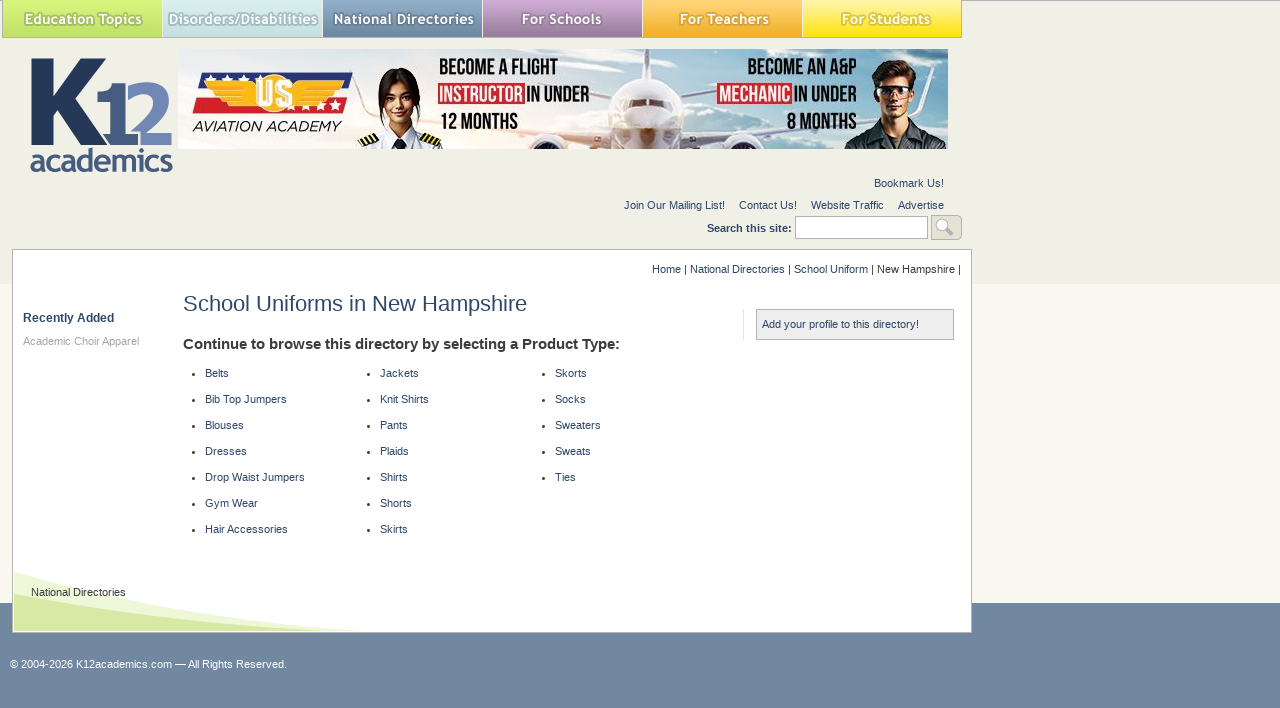

--- FILE ---
content_type: text/html; charset=utf-8
request_url: https://www.google.com/recaptcha/api2/aframe
body_size: 268
content:
<!DOCTYPE HTML><html><head><meta http-equiv="content-type" content="text/html; charset=UTF-8"></head><body><script nonce="jDlDhR-InJKl2W4iFg-jmQ">/** Anti-fraud and anti-abuse applications only. See google.com/recaptcha */ try{var clients={'sodar':'https://pagead2.googlesyndication.com/pagead/sodar?'};window.addEventListener("message",function(a){try{if(a.source===window.parent){var b=JSON.parse(a.data);var c=clients[b['id']];if(c){var d=document.createElement('img');d.src=c+b['params']+'&rc='+(localStorage.getItem("rc::a")?sessionStorage.getItem("rc::b"):"");window.document.body.appendChild(d);sessionStorage.setItem("rc::e",parseInt(sessionStorage.getItem("rc::e")||0)+1);localStorage.setItem("rc::h",'1768098833975');}}}catch(b){}});window.parent.postMessage("_grecaptcha_ready", "*");}catch(b){}</script></body></html>

--- FILE ---
content_type: text/css
request_url: https://www.k12academics.com/sites/default/files/advagg_css/css_abf287ba6f08ec75b8c7861bb5a0bc49_19.css
body_size: 15544
content:
.block-nice_menus{line-height:normal;z-index:10}ul.nice-menu,ul.nice-menu ul{z-index:5;position:relative}ul.nice-menu li{position:relative}ul.nice-menu a{display:block}ul.nice-menu ul,#header-region ul.nice-menu ul{position:absolute;visibility:hidden}ul.nice-menu li.over ul{visibility:visible}ul.nice-menu ul li{display:block}ul.nice-menu:after{content:".";display:block;height:0;clear:both;visibility:hidden}ul.nice-menu li:hover ul,ul.nice-menu li.menuparent li:hover ul,ul.nice-menu li.menuparent li.menuparent li:hover ul,ul.nice-menu li.menuparent li.menuparent li.menuparent li:hover ul,ul.nice-menu li.over ul,ul.nice-menu li.menuparent li.over ul,ul.nice-menu li.menuparent li.menuparent li.over ul,ul.nice-menu li.menuparent li.menuparent li.menuparent li.over ul,#header-region ul.nice-menu li:hover ul,#header-region ul.nice-menu li.menuparent li:hover ul,#header-region ul.nice-menu li.menuparent li.menuparent li:hover ul,#header-region ul.nice-menu li.over ul,#header-region ul.nice-menu li.menuparent li.over ul,#header-region ul.nice-menu li.menuparent li.menuparent li.over ul{visibility:visible}ul.nice-menu li:hover ul ul,ul.nice-menu li:hover ul ul ul,ul.nice-menu li:hover li:hover ul ul,ul.nice-menu li:hover li:hover ul ul ul,ul.nice-menu li:hover li:hover li:hover ul ul,ul.nice-menu li:hover li:hover li:hover ul ul ul,ul.nice-menu li.over ul ul,ul.nice-menu li.over ul ul ul,ul.nice-menu li.over li.over ul ul,ul.nice-menu li.over li.over ul ul ul,ul.nice-menu li.over li.over li.over ul ul,ul.nice-menu li.over li.over li.over ul ul ul,#header-region ul.nice-menu li:hover ul ul,#header-region ul.nice-menu li:hover ul ul ul,#header-region ul.nice-menu li:hover li:hover ul ul,#header-region ul.nice-menu li:hover li:hover ul ul ul,#header-region ul.nice-menu li:hover li:hover li:hover ul ul,#header-region ul.nice-menu li:hover li:hover li:hover ul ul ul,#header-region ul.nice-menu li.over ul ul,#header-region ul.nice-menu li.over ul ul ul,#header-region ul.nice-menu li.over li.over ul ul,#header-region ul.nice-menu li.over li.over ul ul ul,#header-region ul.nice-menu li.over li.over li.over ul ul,#header-region ul.nice-menu li.over li.over li.over ul ul ul{visibility:hidden}ul.nice-menu li.menuparent ul,#header-region ul.nice-menu li.menuparent ul{overflow:visible!important}ul.nice-menu li.menuparent ul iframe,#header-region ul.nice-menu li.menuparent ul iframe{display:none;display:block;position:absolute;top:0;left:0;z-index:-1;filter:mask();width:20px;height:20px}ul.nice-menu,ul.nice-menu ul{list-style:none;padding:0;margin:0;border-top:1px solid #ccc}ul.nice-menu li{border:1px solid #ccc;border-top:0;float:left;background-color:#eee}ul.nice-menu a{padding:.3em 5px .3em 5px}ul.nice-menu ul{top:1.8em;left:-1px;border:0;border-top:1px solid #ccc;margin-right:0}ul.nice-menu ul li{width:12.5em}ul.nice-menu-right,ul.nice-menu-left,ul.nice-menu-right li,ul.nice-menu-left li{width:12.5em}ul.nice-menu-right ul{width:12.5em;left:12.5em;top:-1px}ul.nice-menu-right ul ul{width:12.5em;left:12.5em;top:-1px}ul.nice-menu-right li.menuparent,ul.nice-menu-right li li.menuparent{background:#eee url(/sites/all/modules/nice_menus/arrow-right.png) right center no-repeat}ul.nice-menu-right li.menuparent:hover,ul.nice-menu-right li li.menuparent:hover{background:#ccc url(/sites/all/modules/nice_menus/arrow-right.png) right center no-repeat}ul.nice-menu-left li ul{width:12.5em;left:-12.65em;top:-1px}ul.nice-menu-left li ul li ul{width:12.5em;left:-12.65em;top:-1px}ul.nice-menu-left li.menuparent,ul.nice-menu-left li li.menuparent{background:#eee url(/sites/all/modules/nice_menus/arrow-left.png) left center no-repeat}ul.nice-menu-left li.menuparent:hover,ul.nice-menu-left li li.menuparent:hover{background:#ccc url(/sites/all/modules/nice_menus/arrow-left.png) left center no-repeat}ul.nice-menu-left a,ul.nice-menu-left ul a{padding-left:14px}ul.nice-menu-down{float:left;border:0}ul.nice-menu-down li{border-top:1px solid #ccc}ul.nice-menu-down li li{border-top:0}ul.nice-menu-down ul{left:0}ul.nice-menu-down ul li{clear:both}
ul.nice-menu-down li ul li ul{left:12.5em;top:-1px}ul.nice-menu-down .menuparent a{padding-right:15px}ul.nice-menu-down li.menuparent{background:#eee url(/sites/all/modules/nice_menus/arrow-down.png) right center no-repeat}ul.nice-menu-down li.menuparent:hover{background:#ccc url(/sites/all/modules/nice_menus/arrow-down.png) right center no-repeat}ul.nice-menu-down li li.menuparent{background:#eee url(/sites/all/modules/nice_menus/arrow-right.png) right center no-repeat}ul.nice-menu-down li li.menuparent:hover{background:#ccc url(/sites/all/modules/nice_menus/arrow-right.png) right center no-repeat}ul.nice-menu li{margin:0;padding-left:0;background-image:none}#header-region ul.nice-menu li{margin:0;padding-top:.1em;padding-bottom:.1em;background:#eee}#header-region ul.nice-menu ul{top:1.8em;left:-1px;border:0;border-top:1px solid #ccc;margin-right:0}#header-region ul.nice-menu ul{top:1.7em}#header-region ul.nice-menu-down li ul li ul{left:12.5em;top:-1px}#header-region ul.nice-menu-down li.menuparent{background:#eee url(/sites/all/modules/nice_menus/arrow-down.png) right center no-repeat}#header-region ul.nice-menu-down li.menuparent:hover{background:#ccc url(/sites/all/modules/nice_menus/arrow-down.png) right center no-repeat}#header-region ul.nice-menu-down li li.menuparent{background:#eee url(/sites/all/modules/nice_menus/arrow-right.png) right center no-repeat}#header-region ul.nice-menu-down li li.menuparent:hover{background:#ccc url(/sites/all/modules/nice_menus/arrow-right.png) right center no-repeat}div.fieldgroup{margin:.5em 0 1em 0}div.fieldgroup .content{padding-left:1em}.views-exposed-form .views-exposed-widget{float:left;padding:.5em 1em 0 0}.views-exposed-form .views-exposed-widget .form-submit{margin-top:1.6em}.views-exposed-form .form-item,.views-exposed-form .form-submit{margin-top:0;margin-bottom:0}.views-exposed-form label{font-weight:bold}.views-exposed-widgets{margin-bottom:.5em}html.js a.views-throbbing,html.js span.views-throbbing{background:url(/sites/all/modules/views/images/status-active.gif) no-repeat right center;padding-right:18px}div.view div.views-admin-links{font-size:xx-small;margin-right:1em;margin-top:1em}.block div.view div.views-admin-links{margin-top:0}div.view div.views-admin-links ul{margin:0;padding:0}div.view div.views-admin-links li{margin:0;padding:0 0 2px 0;z-index:201}div.view div.views-admin-links li a{padding:0;margin:0;color:#ccc}div.view div.views-admin-links li a:before{content:"["}div.view div.views-admin-links li a:after{content:"]"}div.view div.views-admin-links-hover a,div.view div.views-admin-links:hover a{color:#000}div.view div.views-admin-links-hover,div.view div.views-admin-links:hover{background:transparent}div.view div.views-hide{display:none}div.view div.views-hide-hover,div.view:hover div.views-hide{display:block;position:absolute;z-index:200}div.view:hover div.views-hide{margin-top:-1.5em}.views-view-grid tbody{border-top:0}body{font-size:100%}#page{font-size:.75em;line-height:1.333em;font-size:.875em;line-height:1.286em}body,caption,th,td,input,textarea,select,option,legend,fieldset{font-family:Tahoma,Verdana,Arial,Helvetica,"Bitstream Vera Sans",sans-serif}pre,code{font-size:1.1em;font-family:"Bitstream Vera Sans Mono","Courier New",monospace}h1{font-size:2em;line-height:1.3em;margin-top:0;margin-bottom:.5em}h2{font-size:1.5em;line-height:1.3em;margin-top:.667em;margin-bottom:.667em}h3{font-size:1.3em;line-height:1.3em;margin-top:.769em;margin-bottom:.769em}h4,h5,h6{font-size:1.1em;line-height:1.3em;margin-top:.909em;margin-bottom:.909em}p,ul,ol,dl,pre,table,fieldset,blockquote{margin:1em 0}ul,ol{margin-left:0;padding-left:2em}.block ul,.item-list ul{padding:0 0 0 2em}ul ul,ul ol,ol ol,ol ul,.block ul ul,.block ul ol,.block ol ol,.block ol ul,.item-list ul ul,.item-list ul ol,.item-list ol ol,.item-list ol ul{margin:0}li{margin:0;padding:0}.item-list ul li{margin:0;padding:0;list-style:inherit}ul.menu li,li.expanded,li.collapsed,li.leaf{margin:0;padding:0}
ul{list-style-type:disc}ul ul{list-style-type:circle}ul ul ul{list-style-type:square}ul ul ul ul{list-style-type:circle}ol{list-style-type:decimal}ol ol{list-style-type:lower-alpha}ol ol ol{list-style-type:decimal}dt{margin:0;padding:0}dd{margin:0 0 0 2em;padding:0}table{border-collapse:collapse}th,thead th,tbody th{text-align:center;padding-right:0;border-bottom:0}tbody{border-top:0}abbr{border-bottom:1px dotted #666;cursor:help;white-space:nowrap}abbr.created{border:0;cursor:auto;white-space:normal}img{border:0}hr{height:1px;border:1px solid #666}form{margin:0;padding:0}div.tabs{margin:0 0 5px 0}ul.primary{margin:0;padding:0 0 0 10px;border-width:0;list-style:none;white-space:nowrap;line-height:normal;background:url(/sites/all/themes/zen/zen/images/tab-bar.png) repeat-x left bottom}ul.primary li{float:left;margin:0;padding:0}ul.primary li a{display:block;height:24px;margin:0;padding:0 0 0 5px;border-width:0;font-weight:bold;text-decoration:none;color:#777;background-color:transparent;background:url(/sites/all/themes/zen/zen/images/tab-left.png) no-repeat left -38px}ul.primary li a .tab{display:block;height:20px;margin:0;padding:4px 13px 0 6px;border-width:0;line-height:20px;background:url(/sites/all/themes/zen/zen/images/tab-right.png) no-repeat right -38px}ul.primary li a:hover{border-width:0;background-color:transparent;background:url(/sites/all/themes/zen/zen/images/tab-left.png) no-repeat left -76px}ul.primary li a:hover .tab{background:url(/sites/all/themes/zen/zen/images/tab-right.png) no-repeat right -76px}ul.primary li.active a,ul.primary li.active a:hover{border-width:0;color:#000;background-color:transparent;background:url(/sites/all/themes/zen/zen/images/tab-left.png) no-repeat left 0}ul.primary li.active a .tab,ul.primary li.active a:hover .tab{background:url(/sites/all/themes/zen/zen/images/tab-right.png) no-repeat right 0}ul.secondary{margin:0;padding:0 0 0 5px;border-bottom:1px solid silver;list-style:none;white-space:nowrap;background:url(/sites/all/themes/zen/zen/images/tab-secondary-bg.png) repeat-x left bottom}ul.secondary li{float:left;margin:0 5px 0 0;padding:5px 0;border-right:0}ul.secondary a{display:block;height:24px;margin:0;padding:0;border:1px solid silver;text-decoration:none;color:#777;background:url(/sites/all/themes/zen/zen/images/tab-secondary.png) repeat-x left -56px}ul.secondary a .tab{display:block;height:18px;margin:0;padding:3px 8px;line-height:18px}ul.secondary a:hover{background:url(/sites/all/themes/zen/zen/images/tab-secondary.png) repeat-x left bottom}ul.secondary a.active,ul.secondary a.active:hover{border:1px solid silver;color:#000;background:url(/sites/all/themes/zen/zen/images/tab-secondary.png) repeat-x left top}#site-name a:link,#site-name a:visited{color:#000;text-decoration:none}#site-name a:hover{text-decoration:underline}.breadcrumb{padding-bottom:0}h1.title,h2.title,h3.title{margin:0}div.messages{margin:0 1em 5px 1em;border:2px solid #ccc;padding:5px;color:#000;background-color:#fff;font-style:italic}div.warning,tr.warning,body.section-admin tr.warning{background:#ffd}.help{margin:1em 0}.more-help-link{font-size:.85em;text-align:right}.pager{clear:both;margin:1em 0;text-align:center}.pager a,.pager strong.pager-current{padding:.5em}.feed-icons{margin:1em 0}#edit-search-theme-form-1-wrapper label{display:none}.node-unpublished div.unpublished,.comment-unpublished div.unpublished{height:0;overflow:visible;color:#d8d8d8;font-size:75px;line-height:1;font-family:Impact,"Arial Narrow",Helvetica,sans-serif;font-weight:bold;text-transform:uppercase;text-align:center;word-wrap:break-word}.marker{color:#c00}.node.node-unpublished .picture,.comment.comment-unpublished .picture{position:relative}.node div.links{margin:1em 0}ul.links{margin:0;padding:0}ul.links.inline{display:inline}ul.links li{display:inline;list-style-type:none;padding:0 .5em}#comments{margin:1em 0}.new{color:#c00}.comment div.links{margin:1em 0}.block{margin-bottom:1em}.more-link{text-align:right}#user-login-form{text-align:left}tr.even,tr.odd{border-bottom:0;padding:0}li a.active{color:#000}
.form-item,.form-checkboxes,.form-radios{margin:1em 0}.form-item input.error,.form-item textarea.error,.form-item select.error{border:2px solid #c00}.form-item label{display:block;font-weight:bold}.form-item label.option{display:inline;font-weight:normal}.form-required{color:#c00}.form-item .description{font-size:.85em}.form-checkboxes .form-item,.form-radios .form-item{margin:.4em 0}.container-inline div,.container-inline label{display:inline}.tips{margin:0;padding:0;font-size:.9em}#user-login-form ul{margin-bottom:0}#user-login-form li.openid-link,#user-login li.openid-link{margin-top:1em;margin-left:-20px;padding-left:20px;background-position:left center}#user-login-form li.user-link,#user-login li.user-link{margin-top:1em;list-style-type:disc;list-style-position:outside}#user-login li.openid-link,#user-login li.user-link{margin-left:-2em}.section-admin tbody{border-top:1px solid #ccc}.section-admin th{text-align:left;padding-right:1em;border-bottom:3px solid #ccc}.section-admin tbody th{border-bottom:1px solid #ccc}.section-admin thead th{text-align:left;padding-right:1em;border-bottom:3px solid #ccc}.section-admin tr.even,.section-admin tr.odd{background-color:#eee;border-bottom:1px solid #ccc;padding:.1em .6em}body{margin:0;padding:0;font-size:12pt;font-family:Verdana,Helvetica,Arial,sans-serif}p{margin:0 0 1em 0}#page,#closure-blocks{margin-left:auto;margin-right:auto}#navigation-top,#navigation{position:absolute;left:-10000px}#skip-to-nav{float:right;margin:0!important;font-size:.8em}#skip-to-nav a:link,#skip-to-nav a:visited{color:#fff}#skip-to-nav a:hover{color:#000;text-decoration:none}#logo{margin:0 10px 0 0;padding:0;float:left}h1#site-name,div#site-name{margin:0;font-size:2em;line-height:1.3em}body.front h1{font-size:1.5em;line-height:2em}h2{font-size:1.3em;line-height:1.5em}#header-blocks{clear:both}#main{position:relative}#content,.two-sidebars #content{padding:0}.front #content,.front .two-sidebars #content{padding:0}#content-inner{margin:0;padding:0}#navbar{float:left;width:100%;margin-left:0;margin-right:-100%;padding:0;height:3.6em}#navbar ul{margin:0;padding:0;text-align:left}#navbar li{float:left;padding:0 10px 0 0}#sidebar-left{margin-left:0;padding:0}body.front #sidebar-left{float:left;width:308px;margin-left:0;margin-right:-308px;padding:0;border-right:1px solid #e5e5e5}#sidebar-left-inner{margin:0 10px 0 0;padding:12px 7px 0 10px}#sidebar-right{flex-basis:226px;padding:0;border-left:1px solid #e5e5e5}body.front #sidebar-right{flex-basis:320px;padding:0;border-left:1px solid #e5e5e5}#sidebar-right-inner{margin:0 5px 0 0;padding-left:12px}#footer{clear:both}#header,#content,#navbar,#sidebar-left,#sidebar-right,#footer,#closure-blocks{overflow:visible;word-wrap:break-word}#navbar{overflow:hidden}.nd-intro{flex-basis:100%}body{background:#f8f8f1 url(/sites/all/themes/ktwelve_resp/images/bottom_blue.gif) bottom repeat-x;color:#3d3d3d;margin:0;padding:0}body.front div#sidebar-left h2.title{margin-bottom:10px}header{display:flex}a:link,a:visited{color:#2e486b;text-decoration:none}a:hover,a:active{text-decoration:underline}a{outline:0}img{max-width:100%;height:auto}div#sidebar-right a:link,div#sidebar-right a:visited,div#sidebar-left .view a:link,div#sidebar-left .view a:visited{color:#a6a6a6}div#sidebar-right ul{line-height:auto;margin:6px 0 0 0;padding:0}div#sidebar-right ul li{list-style:none;background:none;margin:0;padding:0 0 3px 0}h2,h3,h4{width:100%}h1.title,h2.title,#sidebar-left h3{color:#2e486b;font-weight:normal}h2.title.unregistered{color:#868686}footer{margin-left:170px;width:960px;font-size:.7em;line-height:1.75em}#block-block-20{clear:both;overflow:hidden}#header ul.nice-menu-down{float:none;margin:0;padding:0;border-bottom:1px solid #b3b3b3}#wrapper{background:transparent url(/sites/all/themes/ktwelve_resp/images/top-tan.gif) top center repeat-x;margin:0;padding:0}#page{font-size:.7em;line-height:1.75em}#logo-title{text-align:center;clear:both}#logo{float:none}#site-name a:link,#site-name a:visited{color:#000;text-decoration:none}#site-name a:hover{text-decoration:underline}#main{background:#fff url(/sites/all/themes/ktwelve_resp/images/green_swoosh.gif) bottom left no-repeat}
#directories{background:#fff url(/sites/all/themes/ktwelve_resp/images/purple_swoosh.gif) bottom left no-repeat;clear:both}#main,#recents,#directories{border:1px solid #b3b3b3;padding:1px;margin-bottom:12px}#main-inner,#directories-inner{background:transparent url(/sites/all/themes/ktwelve_resp/images/grad_bkg.gif) top center no-repeat}#main-inner{display:flex;padding:0 0 15px 0}#directories-inner{padding:7px 0 7px 12px}.node-form .text{width:95%}.front #content ul,.front #sidebar-right ul{padding:0;margin:7px 0 0 0}.front #content ul li,.front #sidebar-right ul li,.front #sidebar-right ul li,.front #sidebar-right ul li{background:none;list-style:none;padding:0;margin:0 0 7px 0}.front #content ul li a:link,.front #content ul li a:visited,.front #sidebar-right ul li a:link,.front #sidebar-right ul li a:visited{font-size:1.25em;color:#6b6b6b;text-decoration:none}.front #content ul li a:hover,.front #content ul li a:active,.front #sidebar-right ul li a:hover,.front #sidebar-right ul li a:active{color:#333;text-decoration:underline}.front #content ul li.last a:link,.front #content ul li.last a:visited{color:#2e486b}#directories-inner ul{margin:5px 0 0 0;padding:0}#directories-inner div.block{margin:0}#directories-inner ul li{background:none;list-style:none;display:inline;margin:0 11px 0 0;padding:0}#directories-inner h2.title{display:inline}#directories-inner div.block{position:inherit}#directories-inner ul li img{border:1px solid #b3b3b3}#directories #add-listing{text-align:right;font-size:1.15em;display:inline;z-index:100;margin-right:10px}.breadcrumb{padding-bottom:0;text-align:right;padding:10px 10px 10px 0;order:-2}#main-top{width:100%;order:-1}#block-block-18{width:225px;//margin-left:1em;padding-top:20px}h1.title,h2.title,h3.title{margin:0}#content-header h1.title,#content-header h2.title,#content-header h3.title{margin:0 0 5px 0}div.messages{border:0;margin:7px 0 12px 0;padding:5px;color:#333;background-color:#d8eeec;font-style:italic}body.front.not-logged-in div.messages{display:none}div.status{border:0;background-color:#eff7d9}div.messages,div.status{order:-1;flex-basis:100%;margin:1em 0}div.warning,tr.warning,body.section-admin tr.warning{background:#ffd}div.error{border:1px solid #d77}div.error,tr.error,body.section-admin tr.error{color:#333;background-color:#ffd7d7}.help{margin:1em 0}.more-help-link{font-size:.85em;text-align:right}.pager{clear:both;margin:1em 0;text-align:center}.pager a,.pager strong.pager-current{padding:.5em}.feed-icons{margin:1em 0}#search-box{display:inline}#edit-search-theme-form-1-wrapper label{display:inline;color:#2e486b}#secondary{float:right}#sidebar-right{clear:right}.not-front div#sidebar-right,.not-front div#sidebar-left{;margin-top:20px}.front #sidebar-right-inner{margin-top:12px}#footer{color:#fff}#footer-inner{padding-top:7px;padding-left:10px;padding-right:10px}#footer #block-block-2{float:left;margin-right:20px}#footer ul li{display:inline;margin-right:15px}#footer ul li a:link,#footer ul li a:visited,#footer ul li a:hover,#footer ul li a:visited{color:white;text-decoration:none}#footer ul li a:hover,#footer ul li a:active{text-decoration:underline}#recents{background:#fff url(/sites/all/themes/ktwelve_resp/images/recents_top.gif) top center no-repeat;padding:0;float:left}#recents-inner{float:inherit;margin:0;padding:10px 0 0 0;border:1px solid white}body.front #block-views-recent_articles-block_1,body.front #block-views-recent_blog_posts-block_1,body.front #block-views-recent_lesson_plans-block_1,body.front #block-views-recent_clinical_trials-block_1,.sidebar-left-outer-aside,.sidebar-right-outer-aside,#header-right{display:none}#sitemap{background:#fff url(/sites/all/themes/ktwelve_resp/images/site_map_top.gif) top center no-repeat;padding:0;// float:left;width:958px;border:1px solid #b3b3b3}#sitemap-inner{background:transparent url(/sites/all/themes/ktwelve_resp/images/orange_swoosh.gif) bottom left no-repeat;float:inherit;margin:0;padding:10px 0 10px 0;width:956px;border:1px solid #fff}#sitemap-inner ul li.menuparent{clear:none;margin:0;padding:0}#sitemap-inner ul li.menuparent,#sitemap-inner ul li.menuparent ul li.child{background:none;list-style:none;border-top:1px solid #ccc}
#sitemap-inner ul li.menuparent>a{display:block}#sitemap-inner ul li.menuparent ul li.child{border-top:1px solid #ccc;margin:0 10px 0 0}#sitemap-inner ul li.menuparent a:link,#sitemap-inner ul li.menuparent a:visited{color:#2e486b;font-weight:bold}#sitemap-inner ul li.menuparent ul li.child a:link,#sitemap-inner ul li.menuparent ul li.child a:visited{font-size:.9em;color:#3d3d3d;font-weight:normal}#sitemap-inner ul li ul{display:block;margin:0;padding:0}#sitemap-inner ul{margin:0;padding:0}#sitemap-inner div.content>ul{margin:0 0 0 10px}.node-unpublished{background-color:#fff4f4}.node-unpublished div.unpublished,.comment-unpublished div.unpublished{height:75px;overflow:visible;color:#b3b3b3;font-size:75px;font-family:Impact,"Arial Narrow",Helvetica,sans-serif;font-weight:bold;text-transform:uppercase;text-align:center}.marker{color:#c00}.node.node-unpublished .picture,.comment.comment-unpublished .picture{position:relative}.node .submitted{margin:7px 0 7px 0}.node div.links{margin:1em 0;clear:both}ul.links{margin:0;padding:0}ul.links.inline{display:inline}ul.links li{display:inline;list-style-type:none;padding:.5em 0;border-bottom:1px solid #ccc}ul.links li a{display:block}#comments{margin:1em 0}.new{color:#c00}.comment div.links{margin:1em 0}.block{margin-bottom:1em}.not-front #sidebar-right .block h2.title,.not-front #sidebar-left .block h2.title{font-size:12px;font-weight:bold}.error{color:#e55}.more-link{text-align:right;padding:0 10px 0 0;clear:both}#user-login-form{text-align:left}tr.even,tr.odd{border-bottom:0;padding:0}td{border:1px solid #ccc;padding:1rem}li a.active{color:#000}.form-item,.form-checkboxes,.form-radios{margin:7px 0}.form-item input.error,.form-item textarea.error,.form-item select.error{border:2px solid #c00}.form-item label{display:block;font-weight:bold}.form-item label.option{display:inline;font-weight:normal}.form-required{color:#c00}.form-item .description{font-size:.85em}.form-checkboxes .form-item,.form-radios .form-item{margin:.4em 0}.container-inline div,.container-inline label{display:inline}.tips{margin:0;padding:0;font-size:.9em}body.front #sidebar-left,#sidebar-left{width:auto;margin-right:0}#user-login-form ul{margin-bottom:0}#user-login-form li.openid-link,#user-login li.openid-link{margin-top:1em;margin-left:-20px;padding-left:20px;background-position:left center}#user-login-form li.user-link,#user-login li.user-link{margin-top:1em;list-style-type:disc;list-style-position:outside}#user-login li.openid-link,#user-login li.user-link{margin-left:-2em}.section-admin tbody{border-top:1px solid #ccc}.section-admin th{text-align:left;padding-right:1em;border-bottom:3px solid #ccc}.section-admin tbody th{border-bottom:1px solid #ccc}.section-admin thead th{text-align:left;padding-right:1em;border-bottom:3px solid #ccc}.section-admin tr.even,.section-admin tr.odd{border-bottom:1px solid #ccc;padding:.3em .6em}.section-admin tr.odd td,.section-admin tr.even td{padding:0 10px 0 10px}.section-admin tr.even{background-color:#eee}.section-admin tr.odd{background-color:#fff}#permissions td.permission{padding-left:20px}div#recents{display:none}div#recents div.views-field-title{display:inline}div#recents div.block-views{float:left;padding:0}div#recents div.block-inner{padding-left:12px}div#recents div.even{border:1px solid #e5e5e5;border-width:0 1px 0 1px}div#recents div#block-views-recent_clinical_trials-block_1{border-right:none!important}div#recents h2{font-weight:normal;font-size:1.5em;color:#2e486b;margin-bottom:.5em}#block-views-recent_clinical_trials-block_1 .content{border-top:1px solid #ccc}div#recents div.block-views ul{margin:0;padding:0 10px 0 0}div#recents div.block-views div.item-list ul li{list-style-type:none;background:none;margin-bottom:7px;padding:0;display:block;clear:both;border-bottom:1px solid #ccc}div#recents div.block-views ul li a:link,div#recents div.block-views ul li a:visited{color:#2e486b;text-decoration:none}div#recents div.block-views ul li a:hover,div#recents div.block-views ul li a:active{color:#2e486b;text-decoration:underline}div#sitemap div.block{margin:0 0 0 10px}
body.not-front div#content{clear:right}#secondary-inner form,#secondary-inner ul.links{display:inline;text-align:right;float:left}#secondary-inner ul.links{margin-right:12px;padding-top:3px}textarea{font-family:Verdana,Helvetica,Arial,sans-serif;font-size:11px}#search-theme-form input.form-submit,#search-form input.form-submit{height:25px;width:31px;cursor:pointer;text-indent:-9999px;border:0;background:transparent url(/sites/all/themes/ktwelve_resp/images/search.jpg) no-repeat left top}#search-theme-form input.form-text{background-color:#fff;border:1px solid #b3b3b3;font-size:13px;margin:0 0 10px 0;padding:3px;width:125px}div.content p{clear:both}div.group-basic-information{width:320px;float:left}#imageData #bottomNav{width:100%}div.node-form th,div.node-form thead th,div.node-form tbody th{text-align:left}#header ul.nice-menu-down li#menu-191 ul{border:1px double #cadf8f;border-width:0 1px 1px 1px}#header ul.nice-menu-down li#menu-244 ul{border:1px double #ad90b1;border-width:0 1px 1px 1px}#header ul.nice-menu-down li#menu-245 ul{border:1px double #f7c14e;border-width:0 1px 1px 1px}#header ul.nice-menu-down li#menu-246 ul{border:1px double #ffe522;border-width:0 1px 1px 1px}#header ul.nice-menu-down li#menu-247 ul{border:1px double #9cafc0;border-width:0 1px 1px 1px}#header ul.nice-menu-down li#menu-248 ul{border:1px double #d8efec;border-width:0 1px 1px 1px}#sidebar-left .block ul,#sidebar-left .item-list ul{padding:0}#sidebar-left .block ul li,#sidebar-left .item-list ul li{margin:5px 0 0 0;background:none;list-style-image:none;list-style:none}#sidebar-left .block ul li ul,#sidebar-left .item-list ul li ul{margin-left:15px}#sidebar-left .block ul li ul li,#sidebar-left .item-list ul li ul li{margin-left:6px;list-style:circle;background:inherit}div.field-label,div.field-label-inline-first{color:#7c7c7c}div.node div.field-items{margin-bottom:10px}div#basic-information{padding-right:12px;margin-bottom:12px}div#photos{border-left:1px solid #b3b3b3;float:left;width:187px;padding:0 0 0 10px}div#photos{margin:0 0 12px 0}div#photos div.photos-wrapper{text-align:center;padding:7px}div#details-top{float:left;margin:12px 0 0 0}div#additional-information{clear:both;border-top:1px solid #b3b3b3}div.field-wrapper{margin-top:7px}span.field-label{font-weight:bold;color:#2e486b}div#block-block-4,div#block-block-11,div#block-block-10,div#block-block-15,div#block-block-17,div#block-block-16,div#block-block-22,div#block-block-24,div#block-block-25,div#block-block-26,div#block-block-27,div#block-block-32,div#block-block-33,div#block-block-34,div#block-block-35,div#block-block-36,div#block-block-37{background-color:#eee;padding:5px;border:1px solid #b3b3b3}div#sidebar-right div#block-block-4,div#sidebar-right div#block-block-11,div#sidebar-right div#block-block-10,div#block-block-15,div#block-block-17,div#block-block-16,div#block-block-22,div#block-block-24,div#block-block-25,div#block-block-26,div#sidebar-right div#block-block-27,div#sidebar-right div#block-block-32,div#sidebar-right div#block-block-33,div#sidebar-right div#block-block-34,div#sidebar-right div#block-block-35,div#sidebar-right div#block-block-36,div#sidebar-right div#block-block-37{margin-right:10px}div#sidebar-right div#block-block-4 a:link,div#sidebar-right div#block-block-4 a:visited,div#sidebar-right div#block-block-11 a:link,div#sidebar-right div#block-block-11 a:visited,div#sidebar-right div#block-block-10 a:link,div#sidebar-right div#block-block-10 a:visited,div#sidebar-right div#block-block-15 a:link,div#sidebar-right div#block-block-15 a:visited,div#block-block-17 a:link,div#block-block-17 a:visited,div#block-block-16 a:link,div#block-block-16 a:visited,div#sidebar-right div#block-block-22 a:link,div#sidebar-right div#block-block-22 a:visited,div#sidebar-right div#block-block-24 a:link,div#sidebar-right div#block-block-24 a:visited,div#sidebar-right div#block-block-25 a:link,div#sidebar-right div#block-block-25 a:visited,div#sidebar-right div#block-block-26 a:link,div#sidebar-right div#block-block-26 a:visited,div#sidebar-right div#block-block-27 a:link,div#sidebar-right div#block-block-27 a:visited,div#sidebar-right div#block-block-32 a:link,div#sidebar-right div#block-block-32 a:visited,div#sidebar-right div#block-block-33 a:link,div#sidebar-right div#block-block-33 a:visited,div#sidebar-right div#block-block-34 a:link,div#sidebar-right div#block-block-34 a:visited,div#sidebar-right div#block-block-35 a:link,div#sidebar-right div#block-block-35 a:visited,div#sidebar-right div#block-block-36 a:link,div#sidebar-right div#block-block-36 a:visited,div#sidebar-right div#block-block-37 a:link,div#sidebar-right div#block-block-37 a:visited{color:#2e486b}
body.page-national-directories div#content-area{display:flex;flex-wrap:wrap}body.page-national-directories div.node-teaser{width:245px;border:1px solid #b3b3b3;border-width:1px 0 1px 0;padding:10px;margin:0 10px 10px 0;background:transparent url(/sites/all/themes/ktwelve_resp/images/grad_bkg.gif) top center no-repeat}ul.pager{margin-top:10px;padding:10px 0 10px 0;width:100%}.pager{clear:both;margin:1em 0;text-align:center;display:block}ul.pager a:visited{color:#888}ul.pager a:hover{text-decoration:none}ul.pager li{padding:0}ul.pager a,ul.pager strong.pager-current{padding:.5em}ul.pager a{padding:7px;display:inline;background:#f0faff;border:1px solid #d9f3ff;color:#666}ul.pager li.pager-current{border:0;padding:7px!important;color:#fff;background:#2e486b}ul.pager a:hover{background:#2e486b;color:#fff}.item-list .pager li{padding:.3em!important}table{width:100%}div#edit-field-logo-0-upload-wrapper div.description{display:none}table#field_image_1_values div.description{display:none}body.not-logged-in input.teaser-button{display:none}body.not-logged-in table#field_image_1_values label{display:none}div#edit-taxonomy-2-wrapper,div#edit-taxonomy-8-wrapper,div#edit-taxonomy-tags-7-wrapper,div#edit-taxonomy-5-wrapper,div#edit-taxonomy-6-wrapper,div#edit-taxonomy-9-wrapper,div#edit-taxonomy-tags-22-wrapper,div#edit-taxonomy-29-wrapper,div#edit-taxonomy-30-wrapper,div#edit-taxonomy-31-wrapper,div#edit-taxonomy-31-wrapper,div#edit-taxonomy-33-wrapper,div#edit-taxonomy-34-wrapper,div#edit-taxonomy-37-wrapper,div#edit-taxonomy-38-wrapper,body.page-node-add-student-exchange-programs div#edit-taxonomy-11-wrapper,body.page-node-add-school-travel div#edit-taxonomy-11-wrapper,body.node-type-student-exchange-programs div#edit-taxonomy-11-wrapper,div#edit-taxonomy-40-wrapper,div#edit-taxonomy-41-wrapper,div#edit-taxonomy-42-wrapper,div#edit-taxonomy-43-wrapper,div#edit-taxonomy-44-wrapper,div#edit-taxonomy-45-wrapper,div#edit-taxonomy-46-wrapper,div#edit-taxonomy-47-wrapper,div#edit-taxonomy-49-wrapper,div#edit-taxonomy-50-wrapper,div#edit-taxonomy-51-wrapper,div#edit-taxonomy-52-wrapper,div#edit-taxonomy-53-wrapper,#taxonomy-54-wrapper,div#edit-taxonomy-55-wrapper,div#edit-taxonomy-56-wrapper,div#edit-taxonomy-57-wrapper,div#edit-taxonomy-58-wrapper,div#edit-taxonomy-60-wrapper,#edit-taxonomy-60,div#edit-taxonomy-61-wrapper,.page-node-add-ib-world-school #edit-taxonomy-11-wrapper,.node-type-ib-world-school #edit-taxonomy-11-wrapper,.page-node-add-colleges-universities-worldwide #edit-taxonomy-11-wrapper,.node-type-colleges-universities-worldwide #edit-taxonomy-11-wrapper,.page-node-add-military-schools-worldwide #edit-taxonomy-11-wrapper,.node-type-military-schools-worldwide #edit-taxonomy-11-wrapper,.page-node-add-schools-in-argentina #edit-taxonomy-11-wrapper,.node-type-schools-in-argentina #edit-taxonomy-11-wrapper,.page-node-add-schools-in-armenia #edit-taxonomy-11-wrapper,.node-type-schools-in-armenia #edit-taxonomy-11-wrapper,.page-node-add-schools-in-australia #edit-taxonomy-11-wrapper,.node-type-schools-in-australia #edit-taxonomy-11-wrapper,.page-node-add-schools-in-austria #edit-taxonomy-11-wrapper,.node-type-schools-in-austria #edit-taxonomy-11-wrapper,.page-node-add-schools-in-bahamas #edit-taxonomy-11-wrapper,.node-type-schools-in-bahamas #edit-taxonomy-11-wrapper,.page-node-add-schools-in-bahrain #edit-taxonomy-11-wrapper,.node-type-schools-in-bahrain #edit-taxonomy-11-wrapper,.page-node-add-schools-in-bangladesh #edit-taxonomy-11-wrapper,.node-type-schools-in-bangladesh #edit-taxonomy-11-wrapper,.page-node-add-schools-in-barbados #edit-taxonomy-11-wrapper,.node-type-schools-in-barbados #edit-taxonomy-11-wrapper,.page-node-add-schools-in-belgium #edit-taxonomy-11-wrapper,.node-type-schools-in-belgium #edit-taxonomy-11-wrapper,.page-node-add-schools-in-bermuda #edit-taxonomy-11-wrapper,.node-type-schools-in-bermuda #edit-taxonomy-11-wrapper,.page-node-add-schools-in-brazil #edit-taxonomy-11-wrapper,.node-type-schools-in-brazil #edit-taxonomy-11-wrapper,.page-node-add-schools-in-bulgaria #edit-taxonomy-11-wrapper,.node-type-schools-in-bulgaria #edit-taxonomy-11-wrapper,.page-node-add-museums-worldwide #edit-taxonomy-11-wrapper,.node-type-museums-worldwide #edit-taxonomy-11-wrapper,.page-node-add-steiner-waldorf-school #edit-taxonomy-11-wrapper,.node-type-steiner-waldorf-school #edit-taxonomy-11-wrapper,.page-node-add-christian-brothers-school-ww #edit-taxonomy-11-wrapper,.node-type-christian-brothers-school-ww #edit-taxonomy-11-wrapper,.page-node-add-cathedral-school #edit-taxonomy-11-wrapper,.node-type-cathedral-school #edit-taxonomy-11-wrapper,.page-node-add-adventist-school #edit-taxonomy-11-wrapper,.node-type-adventist-school #edit-taxonomy-11-wrapper,#edit-taxonomy-59-wrapper,#edit-taxonomy-62-wrapper,#edit-taxonomy-65-wrapper{width:200px;float:left;margin-right:20px}
select#edit-taxonomy-34{width:200px}select#edit-taxonomy-11,select#edit-taxonomy-35,select#edit-taxonomy-65{width:150px}body.node-type-military-school div#edit-taxonomy-2-wrapper,body.node-type-dietitian-nutritionist div#edit-taxonomy-2-wrapper,body.node-type-childrens-hospital div#edit-taxonomy-2-wrapper,body.page-node-add-laboratory-school div#edit-taxonomy-2-wrapper,body.page-node-add-camp-fair div#edit-taxonomy-2-wrapper,body.node-type-camp-rental div#edit-taxonomy-2-wrapper,body.page-node-add-performing-arts-school div#edit-taxonomy-2-wrapper,body.node-type-performing-arts-school div#edit-taxonomy-2-wrapper,body.node-type-counties div#edit-taxonomy-2-wrapper,body.page-node-add-counties div#edit-taxonomy-2-wrapper,body.node-type-acting-schools div#edit-taxonomy-2-wrapper,body.page-node-add-acting-schools div#edit-taxonomy-2-wrapper,body.node-type-college-fairs div#edit-taxonomy-2-wrapper,body.page-node-add-college-fairs div#edit-taxonomy-2-wrapper,body.node-type-academic-conference div#edit-taxonomy-2-wrapper,body.page-node-add-academic-conference div#edit-taxonomy-2-wrapper,body.page-node-add-middle-college div#edit-taxonomy-2-wrapper,body.page-node-add-french-schools div#edit-taxonomy-2-wrapper,body.node-type-french-schools div#edit-taxonomy-2-wrapper,body.page-node-add-waldorf-teacher-training-program div#edit-taxonomy-2-wrapper,body.node-type-waldorf-teacher-training-program div#edit-taxonomy-2-wrapper{float:none;width:100%;margin:0}div#edit-taxonomy-tags-36-wrapper{width:100%;clear:both}div.textarea-identifier.description{display:none}fieldset.group-basic-information{background:#eee}div.filefield-upload input{display:block}.filefield-element input.form-submit{margin:1em 0}div.admin-panel div.body{border-bottom:1px solid #cecece}div.admin-panel h3{background:#eee;border-top:1px solid #cecece;border-bottom:1px solid #cecece;padding:10px;color:#2e486b;font-size:18px}div.admin-panel dt{font-size:14px;border-bottom:1px solid #cecece;margin:5px 0 0 0;padding:0 0 3px 0}div#nd-scroll{overflow:hidden;float:left;position:relative}div#nd-scroll-nav{height:auto!important;min-height:20px}div#nd-scroll ul{width:10000px}#nd-scroll ul li{margin:0 15px 0 0}.hide{display:none}#nd-nav-view-all{//width:100%;border-top:1px solid #ccc;padding:.5em 10px .5em 0}#nd-nav-next,#nd-nav-previous{display:none}#nd-scroll-nav{clear:both}div.picture{margin:10px 0}div#block-profile-0{margin-right:12px}div.teaser-checkbox{display:none}a#national-all{color:#2e486b;font-weight:bold}body.page-node-add-online-school div#categories-wrapper{display:block;width:760px;float:left}div#block-views-related_country-block_1{padding-right:7px}div#block-views-related_country-block_1 div.views-field-title{margin:7px 0}div#block-views-related_country-block_1 img{border:1px solid #b3b3b3}div#block-views-related_country-block_1 label.views-label-title{font-weight:bold}div#nd-scroll-nav a{cursor:pointer}div#block-menu-menu-footer-links{float:left}div#block-menu-menu-footer-links ul{margin:0;padding:0}div#block-block-12{float:left;text-align:right}div#block-block-12 a.footer-light{color:#fff!important}div.new-left-column{width:175px;float:left}div.new-left-column ul li{margin-bottom:7px}body.page-node-add-language-school div#edit-taxonomy-15-wrapper,body.page-node-add-language-school div#edit-taxonomy-11-wrapper{float:left;width:250px}div#share_this span span{margin-left:0;margin-right:0}div#block-block-14 p{padding-left:5px}div#block-block-14 img{float:left}div#block-block-14 ul{padding:0;list-style:none;list-style-type:none}div#block-block-14 ul li,.section-k12-academics-social-media #main ul li{float:left;margin:0;padding:0 0 5px 5px;list-style-type:none}div#block-block-14 ul li.social-icon a,.section-k12-academics-social-media #main ul li.social-icon a{display:block;width:32px;height:32px;text-indent:-99999px;text-align:left;overflow:hidden;font-size:0!important;line-height:0!important}div#block-block-14 ul li.twitter a,.section-k12-academics-social-media #main ul li.twitter a{background:transparent url(/sites/all/themes/ktwelve_resp/images/social-icons.png) top left no-repeat}
div#block-block-14 ul li.facebook a,.section-k12-academics-social-media #main ul li.facebook a{background:transparent url(/sites/all/themes/ktwelve_resp/images/social-icons.png) top left no-repeat;background-position:-32px 0}div#block-block-14 ul li.google a,.section-k12-academics-social-media #main ul li.google a{background:transparent url(/sites/all/themes/ktwelve_resp/images/social-icons.png) top left no-repeat;background-position:-64px 0}div#block-block-14 ul li.instagram a,.section-k12-academics-social-media #main ul li.instagram a{background:transparent url(/sites/all/themes/ktwelve_resp/images/social-icons.png) top left no-repeat;background-position:-96px 0}div#block-block-14 ul li.pinterest a,.section-k12-academics-social-media #main ul li.pinterest a{background:transparent url(/sites/all/themes/ktwelve_resp/images/social-icons.png) top left no-repeat;background-position:-128px 0}div#block-block-14 ul li.linkedin a,.section-k12-academics-social-media #main ul li.linkedin a{background:transparent url(/sites/all/themes/ktwelve_resp/images/social-icons.png) top left no-repeat;background-position:-160px 0}div#block-block-14 ul li.wp a,.section-k12-academics-social-media #main ul li.wp a{background:transparent url(/sites/all/themes/ktwelve_resp/images/social-icons.png) top left no-repeat;background-position:-192px 0}div#block-block-14 ul li.tumblr a,.section-k12-academics-social-media #main ul li.tumblr a{background:transparent url(/sites/all/themes/ktwelve_resp/images/social-icons.png) top left no-repeat;background-position:-224px 0}div#block-block-14 ul li.blogger a,.section-k12-academics-social-media #main ul li.blogger a{background:transparent url(/sites/all/themes/ktwelve_resp/images/social-icons.png) top left no-repeat;background-position:-256px 0}div#block-block-14 ul li.youtube a,.section-k12-academics-social-media #main ul li.youtube a{background:transparent url(/sites/all/themes/ktwelve_resp/images/social-icons.png) top left no-repeat;background-position:-288px 0}div#block-block-14 ul li.flickr a,.section-k12-academics-social-media #main ul li.flickr a{background:transparent url(/sites/all/themes/ktwelve_resp/images/social-icons.png) top left no-repeat;background-position:-320px 0}div#block-block-14 ul li.aboutme a,.section-k12-academics-social-media #main ul li.aboutme a{background:transparent url(/sites/all/themes/ktwelve_resp/images/social-icons.png) top left no-repeat;background-position:-352px 0}div#block-block-14 ul li.rss a,.section-k12-academics-social-media #main ul li.rss a{background:transparent url(/sites/all/themes/ktwelve_resp/images/social-icons.png) top left no-repeat;background-position:-384px 0}div#block-block-14 ul li.twitter a:hover,.section-k12-academics-social-media #main ul li.twitter a:hover{background-position:0 -32px}div#block-block-14 ul li.facebook a:hover,.section-k12-academics-social-media #main ul li.facebook a:hover{background-position:-32px -32px}div#block-block-14 ul li.google a:hover,.section-k12-academics-social-media #main ul li.google a:hover{background-position:-64px -32px}div#block-block-14 ul li.instagram a:hover,.section-k12-academics-social-media #main ul li.instagram a:hover{background-position:-96px -32px}div#block-block-14 ul li.pinterest a:hover,.section-k12-academics-social-media #main ul li.pinterest a:hover{background-position:-128px -32px}div#block-block-14 ul li.linkedin a:hover,.section-k12-academics-social-media #main ul li.linkedin a:hover{background-position:-160px -32px}div#block-block-14 ul li.wp a:hover,.section-k12-academics-social-media #main ul li.wp a:hover{background-position:-192px -32px}div#block-block-14 ul li.tumblr a:hover,.section-k12-academics-social-media #main ul li.tumblr a:hover{background-position:-224px -32px}div#block-block-14 ul li.blogger a:hover,.section-k12-academics-social-media #main ul li.blogger a:hover{background-position:-256px -32px}div#block-block-14 ul li.youtube a:hover,.section-k12-academics-social-media #main ul li.youtube a:hover{background-position:-288px -32px}div#block-block-14 ul li.flickr a:hover,.section-k12-academics-social-media #main ul li.flickr a:hover{background-position:-320px -32px}
div#block-block-14 ul li.aboutme a:hover,.section-k12-academics-social-media #main ul li.aboutme a:hover{background-position:-352px -32px}div#block-block-14 ul li.rss a:hover,.section-k12-academics-social-media #main ul li.rss a:hover{background-position:-384px -32px}div.view-clinical-trials-list-nodes div.views-field-title,div#content-area div.view-recent-clinical-trials div.views-field-title{font-size:1.5em;margin-bottom:.5em}body.front div.view-recent-clinical-trials div.views-field-title{font-size:1em}div.view-clinical-trials-list-nodes div.item-list ul,div.view-recent-clinical-trials div.item-list ul{margin:0;padding:0}div.view-clinical-trials-list-nodes div.item-list ul li,div#content-area div.view-recent-clinical-trials div.item-list ul li{list-style:none;padding:0 0 15px 0;margin:0 0 15px 0;border-bottom:1px solid #eee}div.node-type-clinical_trial div.field-label{color:#2e486b;font-weight:bold}#header_top{margin-bottom:5px;width:auto;overflow:hidden}#page-inner{padding:0 2px}#main-top{padding:10px 0;text-align:right;top:30px;position:relative}#sidebar-left-outer{float:left;margin-left:0;margin-right:-170px;width:160px}#sidebar-left-outer-inner{padding:0 5px}#main{margin-left:10px;padding:0;border:0;background:none;margin-bottom:0}#main-inner{border:1px solid #b3b3b3;background:url(/sites/all/themes/ktwelve_resp/images/green_swoosh.gif) no-repeat scroll left bottom #fff;margin-bottom:15px}#sidebar-right-outer{width:215px}#sidebar-right-outer-inner{padding:0 5px}#wrapper{background:none}#page{background:url(/sites/all/themes/ktwelve_resp/images/top-tan.gif) repeat-x scroll center top transparent}#block-directories-0 div#nd-scroll{height:auto}.front #block-directories-0 ul li{float:left}#block-directories-0 div#nd-scroll ul{width:auto}.front #block-directories-0 ul li{width:100%;border-top:1px solid #ccc;padding:.5em 0}#main-wrapper{//display:flex;//min-height:100vh;flex-direction:row;flex-wrap:wrap}.page-node .website-link a{text-decoration:underline}#main-bottom{padding:25px 10px 0 10px;clear:both;width:100%}#main-bottom .block ul{padding:0}#block-menu-menu-national-directories ul{list-style:none;list-style-type:none}#block-menu-menu-national-directories li{padding:0 5px 0 0;list-style:none;list-style-type:none}#block-menu-menu-national-directories li:before{content:"[ "}#block-menu-menu-national-directories li:after{content:" ]"}#back-to-listing{clear:both}.osc-counter[data-dir="left"]::before{border-right-color:#9197a3!important}.osc-counter{border:1px solid #9197a3!important;border-radius:2px!important;box-shadow:none!important;box-sizing:border-box!important;color:#4e5665!important;content:attr(data-count)!important;display:inline-block!important;font:400 11px/18px Helvetica,sans-serif!important;height:auto!important;padding:0 5px!important;position:relative;text-align:center;text-decoration:none;vertical-align:top;min-width:15px;float:left;margin-left:6px}aside.sidebar-left-outer-aside{flex:0 0 160px;order:-1;flex-direction:column}aside.sidebar-left-aside{flex:0 0 308px;order:-1}body.not-front aside.sidebar-left-aside{flex-basis:170px}aside.sidebar-right-aside{flex:0 0 226px;margin-left:10px}aside.sidebar-right-outer-aside{flex-direction:column}#page{font-size:1.1em}#main-wrapper{flex-direction:column}aside.sidebar-left-outer-aside{flex:0 0 160px;order:1;flex-direction:column}aside.sidebar-left-aside{flex:0 0 308px;order:0}body.front aside.sidebar-left-aside{order:-1}#page-inner{flex-direction:column}header{flex-direction:column}#header-inner{display:flex;flex-direction:column}#header-top{height:auto;margin-bottom:0;margin-left:0}#logo-title{margin:0 auto}#secondary{float:none}#secondary-inner ul.links{display:block;width:100%;text-align:center;float:none}#secondary-inner ul li{display:block;width:100%;text-align:center}#main{display:flex;flex-direction:column;max-width:auto;flex-basis:auto;margin-left:0}#main-inner{flex-direction:column;// min-height:100vh}section.main-section{flex-basis:auto}#content,.two-sidebars #content{padding:0 1em}
.not-front #content-inner{padding:0}#sitemap,#sitemap-inner{width:auto;flex-basis:auto}footer{margin-left:0;width:auto;flex-basis:auto;background:#7288a0}.book-navigation .page-previous,.book-navigation .page-up,.book-navigation .page-next{width:100%;margin:0;text-align:center;float:none}#outerImageContainer{max-width:100%}@media only screen and (max-width:1023px){.menu-btn div{position:absolute;left:100%;top:64%;padding-right:8px;margin-top:-.5em;line-height:1.2;font-size:18px;font-weight:200;vertical-align:middle;z-index:99}.menu-btn span{display:block;width:19px;height:3px;margin:4px auto;background:#000;z-index:99}.responsive-menu{display:none}.expand{display:block!important}ul.nice-menu-down li.menuparent{width:100%}#main-wrapper{clear:both}}@media(min-width:768px){#logo-title{text-align:left}#logo{margin:5px 0 0 24px;float:left}#secondary-inner{display:flex;flex-direction:column}#secondary-inner ul.links,#secondary-inner ul li{display:inline;width:auto}#main-wrapper{display:flex}#main{flex-basis:auto}ul.links li{padding:0 .5em;border-bottom:0}ul.links li a{width:auto;display:inline}#directories #add-listing{float:right}.front #block-directories-0 ul li{width:150px;border:0;padding:0}.front #block-directories-0 ul li a{display:block;width:150px;height:96px;text-indent:-999999px}.front #block-directories-0 ul li#img-1 a{background:url(/sites/all/themes/ktwelve_resp/images/directories/national-schools-directories.jpg) 0 0 no-repeat}.front #block-directories-0 ul li#img-2 a{background:url('/sites/default/files/directory-images/school-vendors.jpg') 0 0 no-repeat}.front #block-directories-0 ul li#img-3 a{background:url('/sites/default/files/directory-images/special-education-schools.jpg') 0 0 no-repeat}.front #block-directories-0 ul li#img-4 a{background:url('/sites/default/files/directory-images/Les-Roches1.jpg') 0 0 no-repeat}.front #block-directories-0 ul li#img-5 a{background:url('/sites/default/files/directory-images/educational-businesses.jpg') 0 0 no-repeat}.front #block-directories-0 ul li#img-6 a{background:url('/sites/default/files/directory-images/international-programs.jpg') 0 0 no-repeat}.front #block-directories-0 ul li#img-7 a{background:url('/sites/default/files/directory-images/school-assembly-program.jpg') 0 0 no-repeat}.front #block-directories-0 ul li#img-8 a{background:url('/sites/default/files/directory-images/butterfly.jpg') 0 0 no-repeat}.front #block-directories-0 ul li#img-9 a{background:url('/sites/default/files/directory-images/professional-development.jpg') 0 0 no-repeat}.front #block-directories-0 ul li#img-10 a{background:url('/sites/default/files/directory-images/school-supplies.jpg') 0 0 no-repeat}.front #block-directories-0 ul li#img-11 a{background:url(/sites/all/themes/ktwelve_resp/images/directories/after-school-programs.jpg) 0 0 no-repeat}.front #block-directories-0 ul li#img-12 a{background:url('/sites/default/files/directory-images/Les-Roches3.jpg') 0 0 no-repeat}.front #block-directories-0 ul li#img-13 a{background:url('/sites/default/files/directory-images/Library.jpg') 0 0 no-repeat}.front #block-directories-0 ul li#img-14 a{background:url('/sites/default/files/directory-images/special-needs.jpg') 0 0 no-repeat}.front #block-directories-0 ul li#img-15 a{background:url('/sites/default/files/directory-images/conserve2.jpg') 0 0 no-repeat}.front #block-directories-0 ul li#img-16 a{background:url('/sites/default/files/directory-images/NUA1.jpg') 0 0 no-repeat}.front #block-directories-0 ul li#img-17 a{background:url('/sites/default/files/directory-images/volunteer-programs.jpg') 0 0 no-repeat}.front #block-directories-0 ul li#img-18 a{background:url('/sites/default/files/directory-images/school-travel.jpg') 0 0 no-repeat}.front #block-directories-0 ul li#img-19 a{background:url('/sites/default/files/directory-images/special-education.jpg') 0 0 no-repeat}.front #block-directories-0 ul li#img-20 a{background:url('/sites/default/files/directory-images/preschools-childcare.jpg') 0 0 no-repeat}.front #block-directories-0 ul li#img-21 a{background:url('/sites/default/files/directory-images/teach-abroad.jpg') 0 0 no-repeat}.front #block-directories-0 ul li#img-22 a{background:url(/sites/all/themes/ktwelve_resp/images/directories/organizations.jpg) 0 0 no-repeat}.front #block-directories-0 ul li#img-23 a{background:url('/sites/default/files/directory-images/at-risk.jpg') 0 0 no-repeat}.front #block-directories-0 ul li#img-24 a{background:url('/sites/default/files/directory-images/ursuline3.jpg') 0 0 no-repeat}.front #block-directories-0 ul li#img-25 a{background:url('/sites/default/files/directory-images/Mountainside1.jpg') 0 0 no-repeat}.front #block-directories-0 ul li#img-26 a{background:url('/sites/default/files/directory-images/greenhill4.jpg') 0 0 no-repeat}.front #block-directories-0 ul li#img-27 a{background:url('/sites/default/files/directory-images/driving-schools.jpg') 0 0 no-repeat}.front #block-directories-0 ul li#img-28 a{background:url('/sites/default/files/directory-images/prom1.jpg') 0 0 no-repeat}.front #block-directories-0 ul li#img-29 a{background:url('/sites/default/files/directory-images/nysmith3.jpg') 0 0 no-repeat}#nd-nav-next{float:right;text-align:right;padding:0 12px 0 0}#nd-nav-previous,#nd-nav-next{display:block}#nd-nav-view-all{display:none}div#basic-information{width:338px;float:left}.node-form .text{width:auto}#block-menu-menu-national-directories li{float:left}#outerImageContainer{max-width:auto}div.filefield-upload input{display:inline-block}.filefield-element input.form-submit{margin:0}div#recents div.block-views{width:230px}div#recents div.even{width:230px}#block-views-recent_clinical_trials-block_1 .content{border-top:0}div#recents div.block-views ul{padding:0 0 0 15px}div#recents div.block-views div.item-list ul li{width:200px}div#recents div.block-views div.item-list ul li{float:left;border-bottom:0}div#recents div.views-field-title{float:left}// body.front #block-views-recent_articles-block_1,// body.front #block-views-recent_blog_posts-block_1,body.front #block-views-recent_lesson_plans-block_1{display:block}#sitemap{float:left}#sitemap-inner ul li.menuparent{width:155px;float:left}#sitemap-inner ul li.menuparent>a{width:145px}#sitemap-inner ul li.menuparent ul li.child{width:135px;border-top:0;margin:0}#sitemap-inner ul li.menuparent,#sitemap-inner ul li.menuparent ul li.child{border-top:0}}@media(min-width:1024px){#page{font-size:.7em}header{flex-direction:row}#header-inner{display:block}#header ul.nice-menu-down li{width:160px;height:37px;border:0;background:none}#header ul.nice-menu-down li ul{width:158px;margin:38px 0 0 0;background:#fff url(/sites/all/themes/ktwelve_resp/images/nav-ul-bkg.gif) top repeat-x;top:0;border:1px solid #b3b3b3;border-width:0 1px 1px 1px;padding:6px 0 0 0}#header ul.nice-menu-down li ul li{height:auto;margin:0 0 7px 0;padding:0 0 0 7px}#header ul.nice-menu a{padding:0;margin:0;width:144px}#header ul.nice-menu-down>li.menuparent>a{display:block;width:160px;height:37px;text-indent:-99999px}#header ul.nice-menu-down>li.menu-191>a{background:transparent url(/sites/all/themes/ktwelve_resp/images/nav/education-topics.jpg) no-repeat}#header ul.nice-menu-down>li.menu-248>a{background:transparent url(/sites/all/themes/ktwelve_resp/images/nav/disorders-disabilities.jpg) no-repeat}#header ul.nice-menu-down>li.menu-247>a{background:transparent url(/sites/all/themes/ktwelve_resp/images/nav/national-directories.jpg) no-repeat}#header ul.nice-menu-down>li.menu-244>a{background:transparent url(/sites/all/themes/ktwelve_resp/images/nav/for-schools.jpg) no-repeat}#header ul.nice-menu-down>li.menu-245>a{background:transparent url(/sites/all/themes/ktwelve_resp/images/nav/for-teachers.jpg) no-repeat}
#header ul.nice-menu-down>li.menu-246>a{background:transparent url(/sites/all/themes/ktwelve_resp/images/nav/for-students.jpg) no-repeat}#logo-title{margin:0}#secondary{float:right;margin:0}#secondary-inner ul.links{display:inline;width:auto;text-align:right;float:right}#secondary-inner ul li{display:inline;width:auto;text-align:left}#main{padding:0}#main-inner{flex-direction:row}body.front #main{width:960px;flex-basis:auto}#main-wrapper{flex-direction:row}aside.sidebar-left-aside{order:-1}#main-inner{flex-wrap:wrap}.breadcrumb{flex-basis:100%;order:-2}#block-block-18{//float:right}section.main-section{width:550px}body.no-rt-sb section.main-section{width:775px}body.no-inner-sb section.main-section{width:945px}.sidebar-right section.main-section{width:734px;margin-left:0}section.home-main{display:flex;flex-direction:column;flex-basis:960px}.not-front #content-inner{// padding:30px 0 0 0}.not-front.sidebar-right #content-inner{margin:0 20px 0 20px}.front #content-inner{padding:12px 0 0 15px}.not-front.no-sidebars #content-inner{// width:800px;margin-left:20px}.not-front div#sidebar-right,.not-front div#sidebar-left{// margin-top:0}#sidebar-left-inner{padding-top:0}#directories-inner{width:614px}#recents{width:958px}#recents-inner{width:956px}#sitemap{width:958px}#sitemap-inner{width:956px}#sidebar-left{float:left;width:170px;margin-right:-170px}}@media(min-width:1200px){#header{flex-basis:960px;//margin-left:170px}#header-top{margin-left:189px}div#nd-scroll{max-width:935px;height:212px}#block-directories-0 div#nd-scroll{max-width:630px}#main{margin-left:10px;flex-basis:960px}#content,.two-sidebars #content{padding:0}aside.sidebar-left-outer-aside{order:-1}#sitemap{margin-left:170px}body.front #sitemap,body.front #recents{margin-left:10px}footer{//margin-left:170px;width:960px}}@media(min-width:1380px){body{width:1350px;margin:0 auto}#header{margin-left:170px}#secondary-inner{flex-direction:row}div#block-block-14{float:right}.sidebar-left-outer-aside,.sidebar-right-outer-aside,#header-right{display:block}#header-right{flex-basis:200px;padding:20px 15px 0 0}#sitemap{order:10}footer{margin-left:170px}}#footer #block-block-28{clear:both}#footer #block-block-28 ul{padding:0}#footer #block-block-28 ul li{margin-right:5px}#footer #block-block-28 ul li a:hover{text-decoration:none}#block-block-28 a:link,#block-block-28 a:visited{color:#fff}.hidden{position:absolute;left:-10000px;top:auto;width:1px;height:1px;overflow:hidden}@font-face{font-family:'FontAwesome';src:url(/sites/all/themes/ktwelve_resp/fonts/fontawesome-webfont.eot?v=4.7.0);src:url(/sites/all/themes/ktwelve_resp/fonts/fontawesome-webfont.eot?#iefix&v=4.7.0) format('embedded-opentype'),url(/sites/all/themes/ktwelve_resp/fonts/fontawesome-webfont.woff2?v=4.7.0) format('woff2'),url(/sites/all/themes/ktwelve_resp/fonts/fontawesome-webfont.woff?v=4.7.0) format('woff'),url(/sites/all/themes/ktwelve_resp/fonts/fontawesome-webfont.ttf?v=4.7.0) format('truetype'),url(/sites/all/themes/ktwelve_resp/fonts/fontawesome-webfont.svg?v=4.7.0#fontawesomeregular) format('svg');font-weight:normal;font-style:normal}.fa{display:inline-block;font:normal normal normal 14px/1 FontAwesome;font-size:inherit;text-rendering:auto;-webkit-font-smoothing:antialiased;-moz-osx-font-smoothing:grayscale}.fa-lg{font-size:1.33333333em;line-height:.75em;vertical-align:-15%}.fa-2x{font-size:2em}.fa-3x{font-size:3em}.fa-4x{font-size:4em}.fa-5x{font-size:5em}.fa-fw{width:1.28571429em;text-align:center}.fa-ul{padding-left:0;margin-left:2.14285714em;list-style-type:none}.fa-ul>li{position:relative}.fa-li{position:absolute;left:-2.14285714em;width:2.14285714em;top:.14285714em;text-align:center}.fa-li.fa-lg{left:-1.85714286em}.fa-border{padding:.2em .25em .15em;border:solid .08em #eee;border-radius:.1em}.fa-pull-left{float:left}.fa-pull-right{float:right}.fa.fa-pull-left{margin-right:.3em}.fa.fa-pull-right{margin-left:.3em}.pull-right{float:right}.pull-left{float:left}
.fa.pull-left{margin-right:.3em}.fa.pull-right{margin-left:.3em}.fa-spin{-webkit-animation:fa-spin 2s infinite linear;animation:fa-spin 2s infinite linear}.fa-pulse{-webkit-animation:fa-spin 1s infinite steps(8);animation:fa-spin 1s infinite steps(8)}@-webkit-keyframes fa-spin{0%{-webkit-transform:rotate(0deg);transform:rotate(0deg)}100%{-webkit-transform:rotate(359deg);transform:rotate(359deg)}}@keyframes fa-spin{0%{-webkit-transform:rotate(0deg);transform:rotate(0deg)}100%{-webkit-transform:rotate(359deg);transform:rotate(359deg)}}.fa-rotate-90{-ms-filter:"progid:DXImageTransform.Microsoft.BasicImage(rotation=1)";-webkit-transform:rotate(90deg);-ms-transform:rotate(90deg);transform:rotate(90deg)}.fa-rotate-180{-ms-filter:"progid:DXImageTransform.Microsoft.BasicImage(rotation=2)";-webkit-transform:rotate(180deg);-ms-transform:rotate(180deg);transform:rotate(180deg)}.fa-rotate-270{-ms-filter:"progid:DXImageTransform.Microsoft.BasicImage(rotation=3)";-webkit-transform:rotate(270deg);-ms-transform:rotate(270deg);transform:rotate(270deg)}.fa-flip-horizontal{-ms-filter:"progid:DXImageTransform.Microsoft.BasicImage(rotation=0,mirror=1)";-webkit-transform:scale(-1,1);-ms-transform:scale(-1,1);transform:scale(-1,1)}.fa-flip-vertical{-ms-filter:"progid:DXImageTransform.Microsoft.BasicImage(rotation=2,mirror=1)";-webkit-transform:scale(1,-1);-ms-transform:scale(1,-1);transform:scale(1,-1)}:root .fa-rotate-90,:root .fa-rotate-180,:root .fa-rotate-270,:root .fa-flip-horizontal,:root .fa-flip-vertical{filter:none}.fa-stack{position:relative;display:inline-block;width:2em;height:2em;line-height:2em;vertical-align:middle}.fa-stack-1x,.fa-stack-2x{position:absolute;left:0;width:100%;text-align:center}.fa-stack-1x{line-height:inherit}.fa-stack-2x{font-size:2em}.fa-inverse{color:#fff}.fa-glass:before{content:"\f000"}.fa-music:before{content:"\f001"}.fa-search:before{content:"\f002"}.fa-envelope-o:before{content:"\f003"}.fa-heart:before{content:"\f004"}.fa-star:before{content:"\f005"}.fa-star-o:before{content:"\f006"}.fa-user:before{content:"\f007"}.fa-film:before{content:"\f008"}.fa-th-large:before{content:"\f009"}.fa-th:before{content:"\f00a"}.fa-th-list:before{content:"\f00b"}.fa-check:before{content:"\f00c"}.fa-remove:before,.fa-close:before,.fa-times:before{content:"\f00d"}.fa-search-plus:before{content:"\f00e"}.fa-search-minus:before{content:"\f010"}.fa-power-off:before{content:"\f011"}.fa-signal:before{content:"\f012"}.fa-gear:before,.fa-cog:before{content:"\f013"}.fa-trash-o:before{content:"\f014"}.fa-home:before{content:"\f015"}.fa-file-o:before{content:"\f016"}.fa-clock-o:before{content:"\f017"}.fa-road:before{content:"\f018"}.fa-download:before{content:"\f019"}.fa-arrow-circle-o-down:before{content:"\f01a"}.fa-arrow-circle-o-up:before{content:"\f01b"}.fa-inbox:before{content:"\f01c"}.fa-play-circle-o:before{content:"\f01d"}.fa-rotate-right:before,.fa-repeat:before{content:"\f01e"}.fa-refresh:before{content:"\f021"}.fa-list-alt:before{content:"\f022"}.fa-lock:before{content:"\f023"}.fa-flag:before{content:"\f024"}.fa-headphones:before{content:"\f025"}.fa-volume-off:before{content:"\f026"}.fa-volume-down:before{content:"\f027"}
.fa-volume-up:before{content:"\f028"}.fa-qrcode:before{content:"\f029"}.fa-barcode:before{content:"\f02a"}.fa-tag:before{content:"\f02b"}.fa-tags:before{content:"\f02c"}.fa-book:before{content:"\f02d"}.fa-bookmark:before{content:"\f02e"}.fa-print:before{content:"\f02f"}.fa-camera:before{content:"\f030"}.fa-font:before{content:"\f031"}.fa-bold:before{content:"\f032"}.fa-italic:before{content:"\f033"}.fa-text-height:before{content:"\f034"}.fa-text-width:before{content:"\f035"}.fa-align-left:before{content:"\f036"}.fa-align-center:before{content:"\f037"}.fa-align-right:before{content:"\f038"}.fa-align-justify:before{content:"\f039"}.fa-list:before{content:"\f03a"}.fa-dedent:before,.fa-outdent:before{content:"\f03b"}.fa-indent:before{content:"\f03c"}.fa-video-camera:before{content:"\f03d"}.fa-photo:before,.fa-image:before,.fa-picture-o:before{content:"\f03e"}.fa-pencil:before{content:"\f040"}.fa-map-marker:before{content:"\f041"}.fa-adjust:before{content:"\f042"}.fa-tint:before{content:"\f043"}.fa-edit:before,.fa-pencil-square-o:before{content:"\f044"}.fa-share-square-o:before{content:"\f045"}.fa-check-square-o:before{content:"\f046"}.fa-arrows:before{content:"\f047"}.fa-step-backward:before{content:"\f048"}.fa-fast-backward:before{content:"\f049"}.fa-backward:before{content:"\f04a"}.fa-play:before{content:"\f04b"}.fa-pause:before{content:"\f04c"}.fa-stop:before{content:"\f04d"}.fa-forward:before{content:"\f04e"}.fa-fast-forward:before{content:"\f050"}.fa-step-forward:before{content:"\f051"}.fa-eject:before{content:"\f052"}.fa-chevron-left:before{content:"\f053"}.fa-chevron-right:before{content:"\f054"}.fa-plus-circle:before{content:"\f055"}.fa-minus-circle:before{content:"\f056"}.fa-times-circle:before{content:"\f057"}.fa-check-circle:before{content:"\f058"}.fa-question-circle:before{content:"\f059"}.fa-info-circle:before{content:"\f05a"}.fa-crosshairs:before{content:"\f05b"}.fa-times-circle-o:before{content:"\f05c"}.fa-check-circle-o:before{content:"\f05d"}.fa-ban:before{content:"\f05e"}.fa-arrow-left:before{content:"\f060"}.fa-arrow-right:before{content:"\f061"}.fa-arrow-up:before{content:"\f062"}.fa-arrow-down:before{content:"\f063"}.fa-mail-forward:before,.fa-share:before{content:"\f064"}.fa-expand:before{content:"\f065"}.fa-compress:before{content:"\f066"}.fa-plus:before{content:"\f067"}
.fa-minus:before{content:"\f068"}.fa-asterisk:before{content:"\f069"}.fa-exclamation-circle:before{content:"\f06a"}.fa-gift:before{content:"\f06b"}.fa-leaf:before{content:"\f06c"}.fa-fire:before{content:"\f06d"}.fa-eye:before{content:"\f06e"}.fa-eye-slash:before{content:"\f070"}.fa-warning:before,.fa-exclamation-triangle:before{content:"\f071"}.fa-plane:before{content:"\f072"}.fa-calendar:before{content:"\f073"}.fa-random:before{content:"\f074"}.fa-comment:before{content:"\f075"}.fa-magnet:before{content:"\f076"}.fa-chevron-up:before{content:"\f077"}.fa-chevron-down:before{content:"\f078"}.fa-retweet:before{content:"\f079"}.fa-shopping-cart:before{content:"\f07a"}.fa-folder:before{content:"\f07b"}.fa-folder-open:before{content:"\f07c"}.fa-arrows-v:before{content:"\f07d"}.fa-arrows-h:before{content:"\f07e"}.fa-bar-chart-o:before,.fa-bar-chart:before{content:"\f080"}.fa-twitter-square:before{content:"\f081"}.fa-facebook-square:before{content:"\f082"}.fa-camera-retro:before{content:"\f083"}.fa-key:before{content:"\f084"}.fa-gears:before,.fa-cogs:before{content:"\f085"}.fa-comments:before{content:"\f086"}.fa-thumbs-o-up:before{content:"\f087"}.fa-thumbs-o-down:before{content:"\f088"}.fa-star-half:before{content:"\f089"}.fa-heart-o:before{content:"\f08a"}.fa-sign-out:before{content:"\f08b"}.fa-linkedin-square:before{content:"\f08c"}.fa-thumb-tack:before{content:"\f08d"}.fa-external-link:before{content:"\f08e"}.fa-sign-in:before{content:"\f090"}.fa-trophy:before{content:"\f091"}.fa-github-square:before{content:"\f092"}.fa-upload:before{content:"\f093"}.fa-lemon-o:before{content:"\f094"}.fa-phone:before{content:"\f095"}.fa-square-o:before{content:"\f096"}.fa-bookmark-o:before{content:"\f097"}.fa-phone-square:before{content:"\f098"}.fa-twitter:before{content:"\f099"}.fa-facebook-f:before,.fa-facebook:before{content:"\f09a"}.fa-github:before{content:"\f09b"}.fa-unlock:before{content:"\f09c"}.fa-credit-card:before{content:"\f09d"}.fa-feed:before,.fa-rss:before{content:"\f09e"}.fa-hdd-o:before{content:"\f0a0"}.fa-bullhorn:before{content:"\f0a1"}.fa-bell:before{content:"\f0f3"}.fa-certificate:before{content:"\f0a3"}.fa-hand-o-right:before{content:"\f0a4"}.fa-hand-o-left:before{content:"\f0a5"}.fa-hand-o-up:before{content:"\f0a6"}.fa-hand-o-down:before{content:"\f0a7"}
.fa-arrow-circle-left:before{content:"\f0a8"}.fa-arrow-circle-right:before{content:"\f0a9"}.fa-arrow-circle-up:before{content:"\f0aa"}.fa-arrow-circle-down:before{content:"\f0ab"}.fa-globe:before{content:"\f0ac"}.fa-wrench:before{content:"\f0ad"}.fa-tasks:before{content:"\f0ae"}.fa-filter:before{content:"\f0b0"}.fa-briefcase:before{content:"\f0b1"}.fa-arrows-alt:before{content:"\f0b2"}.fa-group:before,.fa-users:before{content:"\f0c0"}.fa-chain:before,.fa-link:before{content:"\f0c1"}.fa-cloud:before{content:"\f0c2"}.fa-flask:before{content:"\f0c3"}.fa-cut:before,.fa-scissors:before{content:"\f0c4"}.fa-copy:before,.fa-files-o:before{content:"\f0c5"}.fa-paperclip:before{content:"\f0c6"}.fa-save:before,.fa-floppy-o:before{content:"\f0c7"}.fa-square:before{content:"\f0c8"}.fa-navicon:before,.fa-reorder:before,.fa-bars:before{content:"\f0c9"}.fa-list-ul:before{content:"\f0ca"}.fa-list-ol:before{content:"\f0cb"}.fa-strikethrough:before{content:"\f0cc"}.fa-underline:before{content:"\f0cd"}.fa-table:before{content:"\f0ce"}.fa-magic:before{content:"\f0d0"}.fa-truck:before{content:"\f0d1"}.fa-pinterest:before{content:"\f0d2"}.fa-pinterest-square:before{content:"\f0d3"}.fa-google-plus-square:before{content:"\f0d4"}.fa-google-plus:before{content:"\f0d5"}.fa-money:before{content:"\f0d6"}.fa-caret-down:before{content:"\f0d7"}.fa-caret-up:before{content:"\f0d8"}.fa-caret-left:before{content:"\f0d9"}.fa-caret-right:before{content:"\f0da"}.fa-columns:before{content:"\f0db"}.fa-unsorted:before,.fa-sort:before{content:"\f0dc"}.fa-sort-down:before,.fa-sort-desc:before{content:"\f0dd"}.fa-sort-up:before,.fa-sort-asc:before{content:"\f0de"}.fa-envelope:before{content:"\f0e0"}.fa-linkedin:before{content:"\f0e1"}.fa-rotate-left:before,.fa-undo:before{content:"\f0e2"}.fa-legal:before,.fa-gavel:before{content:"\f0e3"}.fa-dashboard:before,.fa-tachometer:before{content:"\f0e4"}.fa-comment-o:before{content:"\f0e5"}.fa-comments-o:before{content:"\f0e6"}.fa-flash:before,.fa-bolt:before{content:"\f0e7"}.fa-sitemap:before{content:"\f0e8"}.fa-umbrella:before{content:"\f0e9"}.fa-paste:before,.fa-clipboard:before{content:"\f0ea"}.fa-lightbulb-o:before{content:"\f0eb"}.fa-exchange:before{content:"\f0ec"}.fa-cloud-download:before{content:"\f0ed"}.fa-cloud-upload:before{content:"\f0ee"}.fa-user-md:before{content:"\f0f0"}.fa-stethoscope:before{content:"\f0f1"}.fa-suitcase:before{content:"\f0f2"}
.fa-bell-o:before{content:"\f0a2"}.fa-coffee:before{content:"\f0f4"}.fa-cutlery:before{content:"\f0f5"}.fa-file-text-o:before{content:"\f0f6"}.fa-building-o:before{content:"\f0f7"}.fa-hospital-o:before{content:"\f0f8"}.fa-ambulance:before{content:"\f0f9"}.fa-medkit:before{content:"\f0fa"}.fa-fighter-jet:before{content:"\f0fb"}.fa-beer:before{content:"\f0fc"}.fa-h-square:before{content:"\f0fd"}.fa-plus-square:before{content:"\f0fe"}.fa-angle-double-left:before{content:"\f100"}.fa-angle-double-right:before{content:"\f101"}.fa-angle-double-up:before{content:"\f102"}.fa-angle-double-down:before{content:"\f103"}.fa-angle-left:before{content:"\f104"}.fa-angle-right:before{content:"\f105"}.fa-angle-up:before{content:"\f106"}.fa-angle-down:before{content:"\f107"}.fa-desktop:before{content:"\f108"}.fa-laptop:before{content:"\f109"}.fa-tablet:before{content:"\f10a"}.fa-mobile-phone:before,.fa-mobile:before{content:"\f10b"}.fa-circle-o:before{content:"\f10c"}.fa-quote-left:before{content:"\f10d"}.fa-quote-right:before{content:"\f10e"}.fa-spinner:before{content:"\f110"}.fa-circle:before{content:"\f111"}.fa-mail-reply:before,.fa-reply:before{content:"\f112"}.fa-github-alt:before{content:"\f113"}.fa-folder-o:before{content:"\f114"}.fa-folder-open-o:before{content:"\f115"}.fa-smile-o:before{content:"\f118"}.fa-frown-o:before{content:"\f119"}.fa-meh-o:before{content:"\f11a"}.fa-gamepad:before{content:"\f11b"}.fa-keyboard-o:before{content:"\f11c"}.fa-flag-o:before{content:"\f11d"}.fa-flag-checkered:before{content:"\f11e"}.fa-terminal:before{content:"\f120"}.fa-code:before{content:"\f121"}.fa-mail-reply-all:before,.fa-reply-all:before{content:"\f122"}.fa-star-half-empty:before,.fa-star-half-full:before,.fa-star-half-o:before{content:"\f123"}.fa-location-arrow:before{content:"\f124"}.fa-crop:before{content:"\f125"}.fa-code-fork:before{content:"\f126"}.fa-unlink:before,.fa-chain-broken:before{content:"\f127"}.fa-question:before{content:"\f128"}.fa-info:before{content:"\f129"}.fa-exclamation:before{content:"\f12a"}.fa-superscript:before{content:"\f12b"}.fa-subscript:before{content:"\f12c"}.fa-eraser:before{content:"\f12d"}.fa-puzzle-piece:before{content:"\f12e"}.fa-microphone:before{content:"\f130"}.fa-microphone-slash:before{content:"\f131"}.fa-shield:before{content:"\f132"}.fa-calendar-o:before{content:"\f133"}
.fa-fire-extinguisher:before{content:"\f134"}.fa-rocket:before{content:"\f135"}.fa-maxcdn:before{content:"\f136"}.fa-chevron-circle-left:before{content:"\f137"}.fa-chevron-circle-right:before{content:"\f138"}.fa-chevron-circle-up:before{content:"\f139"}.fa-chevron-circle-down:before{content:"\f13a"}.fa-html5:before{content:"\f13b"}.fa-css3:before{content:"\f13c"}.fa-anchor:before{content:"\f13d"}.fa-unlock-alt:before{content:"\f13e"}.fa-bullseye:before{content:"\f140"}.fa-ellipsis-h:before{content:"\f141"}.fa-ellipsis-v:before{content:"\f142"}.fa-rss-square:before{content:"\f143"}.fa-play-circle:before{content:"\f144"}.fa-ticket:before{content:"\f145"}.fa-minus-square:before{content:"\f146"}.fa-minus-square-o:before{content:"\f147"}.fa-level-up:before{content:"\f148"}.fa-level-down:before{content:"\f149"}.fa-check-square:before{content:"\f14a"}.fa-pencil-square:before{content:"\f14b"}.fa-external-link-square:before{content:"\f14c"}.fa-share-square:before{content:"\f14d"}.fa-compass:before{content:"\f14e"}.fa-toggle-down:before,.fa-caret-square-o-down:before{content:"\f150"}.fa-toggle-up:before,.fa-caret-square-o-up:before{content:"\f151"}.fa-toggle-right:before,.fa-caret-square-o-right:before{content:"\f152"}.fa-euro:before,.fa-eur:before{content:"\f153"}.fa-gbp:before{content:"\f154"}.fa-dollar:before,.fa-usd:before{content:"\f155"}.fa-rupee:before,.fa-inr:before{content:"\f156"}.fa-cny:before,.fa-rmb:before,.fa-yen:before,.fa-jpy:before{content:"\f157"}.fa-ruble:before,.fa-rouble:before,.fa-rub:before{content:"\f158"}.fa-won:before,.fa-krw:before{content:"\f159"}.fa-bitcoin:before,.fa-btc:before{content:"\f15a"}.fa-file:before{content:"\f15b"}.fa-file-text:before{content:"\f15c"}.fa-sort-alpha-asc:before{content:"\f15d"}.fa-sort-alpha-desc:before{content:"\f15e"}.fa-sort-amount-asc:before{content:"\f160"}.fa-sort-amount-desc:before{content:"\f161"}.fa-sort-numeric-asc:before{content:"\f162"}.fa-sort-numeric-desc:before{content:"\f163"}.fa-thumbs-up:before{content:"\f164"}.fa-thumbs-down:before{content:"\f165"}.fa-youtube-square:before{content:"\f166"}.fa-youtube:before{content:"\f167"}.fa-xing:before{content:"\f168"}.fa-xing-square:before{content:"\f169"}.fa-youtube-play:before{content:"\f16a"}.fa-dropbox:before{content:"\f16b"}.fa-stack-overflow:before{content:"\f16c"}.fa-instagram:before{content:"\f16d"}.fa-flickr:before{content:"\f16e"}.fa-adn:before{content:"\f170"}.fa-bitbucket:before{content:"\f171"}.fa-bitbucket-square:before{content:"\f172"}.fa-tumblr:before{content:"\f173"}.fa-tumblr-square:before{content:"\f174"}.fa-long-arrow-down:before{content:"\f175"}.fa-long-arrow-up:before{content:"\f176"}.fa-long-arrow-left:before{content:"\f177"}.fa-long-arrow-right:before{content:"\f178"}.fa-apple:before{content:"\f179"}.fa-windows:before{content:"\f17a"}.fa-android:before{content:"\f17b"}.fa-linux:before{content:"\f17c"}.fa-dribbble:before{content:"\f17d"}.fa-skype:before{content:"\f17e"}.fa-foursquare:before{content:"\f180"}.fa-trello:before{content:"\f181"}.fa-female:before{content:"\f182"}.fa-male:before{content:"\f183"}.fa-gittip:before,.fa-gratipay:before{content:"\f184"}.fa-sun-o:before{content:"\f185"}.fa-moon-o:before{content:"\f186"}.fa-archive:before{content:"\f187"}.fa-bug:before{content:"\f188"}.fa-vk:before{content:"\f189"}.fa-weibo:before{content:"\f18a"}.fa-renren:before{content:"\f18b"}.fa-pagelines:before{content:"\f18c"}.fa-stack-exchange:before{content:"\f18d"}.fa-arrow-circle-o-right:before{content:"\f18e"}.fa-arrow-circle-o-left:before{content:"\f190"}.fa-toggle-left:before,.fa-caret-square-o-left:before{content:"\f191"}.fa-dot-circle-o:before{content:"\f192"}.fa-wheelchair:before{content:"\f193"}.fa-vimeo-square:before{content:"\f194"}.fa-turkish-lira:before,.fa-try:before{content:"\f195"}.fa-plus-square-o:before{content:"\f196"}.fa-space-shuttle:before{content:"\f197"}.fa-slack:before{content:"\f198"}.fa-envelope-square:before{content:"\f199"}.fa-wordpress:before{content:"\f19a"}.fa-openid:before{content:"\f19b"}.fa-institution:before,.fa-bank:before,.fa-university:before{content:"\f19c"}.fa-mortar-board:before,.fa-graduation-cap:before{content:"\f19d"}.fa-yahoo:before{content:"\f19e"}.fa-google:before{content:"\f1a0"}.fa-reddit:before{content:"\f1a1"}.fa-reddit-square:before{content:"\f1a2"}.fa-stumbleupon-circle:before{content:"\f1a3"}
.fa-stumbleupon:before{content:"\f1a4"}.fa-delicious:before{content:"\f1a5"}.fa-digg:before{content:"\f1a6"}.fa-pied-piper-pp:before{content:"\f1a7"}.fa-pied-piper-alt:before{content:"\f1a8"}.fa-drupal:before{content:"\f1a9"}.fa-joomla:before{content:"\f1aa"}.fa-language:before{content:"\f1ab"}.fa-fax:before{content:"\f1ac"}.fa-building:before{content:"\f1ad"}.fa-child:before{content:"\f1ae"}.fa-paw:before{content:"\f1b0"}.fa-spoon:before{content:"\f1b1"}.fa-cube:before{content:"\f1b2"}.fa-cubes:before{content:"\f1b3"}.fa-behance:before{content:"\f1b4"}.fa-behance-square:before{content:"\f1b5"}.fa-steam:before{content:"\f1b6"}.fa-steam-square:before{content:"\f1b7"}.fa-recycle:before{content:"\f1b8"}.fa-automobile:before,.fa-car:before{content:"\f1b9"}.fa-cab:before,.fa-taxi:before{content:"\f1ba"}.fa-tree:before{content:"\f1bb"}.fa-spotify:before{content:"\f1bc"}.fa-deviantart:before{content:"\f1bd"}.fa-soundcloud:before{content:"\f1be"}.fa-database:before{content:"\f1c0"}.fa-file-pdf-o:before{content:"\f1c1"}.fa-file-word-o:before{content:"\f1c2"}.fa-file-excel-o:before{content:"\f1c3"}.fa-file-powerpoint-o:before{content:"\f1c4"}.fa-file-photo-o:before,.fa-file-picture-o:before,.fa-file-image-o:before{content:"\f1c5"}.fa-file-zip-o:before,.fa-file-archive-o:before{content:"\f1c6"}.fa-file-sound-o:before,.fa-file-audio-o:before{content:"\f1c7"}.fa-file-movie-o:before,.fa-file-video-o:before{content:"\f1c8"}.fa-file-code-o:before{content:"\f1c9"}.fa-vine:before{content:"\f1ca"}.fa-codepen:before{content:"\f1cb"}.fa-jsfiddle:before{content:"\f1cc"}.fa-life-bouy:before,.fa-life-buoy:before,.fa-life-saver:before,.fa-support:before,.fa-life-ring:before{content:"\f1cd"}.fa-circle-o-notch:before{content:"\f1ce"}.fa-ra:before,.fa-resistance:before,.fa-rebel:before{content:"\f1d0"}.fa-ge:before,.fa-empire:before{content:"\f1d1"}.fa-git-square:before{content:"\f1d2"}.fa-git:before{content:"\f1d3"}.fa-y-combinator-square:before,.fa-yc-square:before,.fa-hacker-news:before{content:"\f1d4"}.fa-tencent-weibo:before{content:"\f1d5"}.fa-qq:before{content:"\f1d6"}.fa-wechat:before,.fa-weixin:before{content:"\f1d7"}.fa-send:before,.fa-paper-plane:before{content:"\f1d8"}.fa-send-o:before,.fa-paper-plane-o:before{content:"\f1d9"}.fa-history:before{content:"\f1da"}.fa-circle-thin:before{content:"\f1db"}.fa-header:before{content:"\f1dc"}.fa-paragraph:before{content:"\f1dd"}.fa-sliders:before{content:"\f1de"}
.fa-share-alt:before{content:"\f1e0"}.fa-share-alt-square:before{content:"\f1e1"}.fa-bomb:before{content:"\f1e2"}.fa-soccer-ball-o:before,.fa-futbol-o:before{content:"\f1e3"}.fa-tty:before{content:"\f1e4"}.fa-binoculars:before{content:"\f1e5"}.fa-plug:before{content:"\f1e6"}.fa-slideshare:before{content:"\f1e7"}.fa-twitch:before{content:"\f1e8"}.fa-yelp:before{content:"\f1e9"}.fa-newspaper-o:before{content:"\f1ea"}.fa-wifi:before{content:"\f1eb"}.fa-calculator:before{content:"\f1ec"}.fa-paypal:before{content:"\f1ed"}.fa-google-wallet:before{content:"\f1ee"}.fa-cc-visa:before{content:"\f1f0"}.fa-cc-mastercard:before{content:"\f1f1"}.fa-cc-discover:before{content:"\f1f2"}.fa-cc-amex:before{content:"\f1f3"}.fa-cc-paypal:before{content:"\f1f4"}.fa-cc-stripe:before{content:"\f1f5"}.fa-bell-slash:before{content:"\f1f6"}.fa-bell-slash-o:before{content:"\f1f7"}.fa-trash:before{content:"\f1f8"}.fa-copyright:before{content:"\f1f9"}.fa-at:before{content:"\f1fa"}.fa-eyedropper:before{content:"\f1fb"}.fa-paint-brush:before{content:"\f1fc"}.fa-birthday-cake:before{content:"\f1fd"}.fa-area-chart:before{content:"\f1fe"}.fa-pie-chart:before{content:"\f200"}.fa-line-chart:before{content:"\f201"}.fa-lastfm:before{content:"\f202"}.fa-lastfm-square:before{content:"\f203"}.fa-toggle-off:before{content:"\f204"}.fa-toggle-on:before{content:"\f205"}.fa-bicycle:before{content:"\f206"}.fa-bus:before{content:"\f207"}.fa-ioxhost:before{content:"\f208"}.fa-angellist:before{content:"\f209"}.fa-cc:before{content:"\f20a"}.fa-shekel:before,.fa-sheqel:before,.fa-ils:before{content:"\f20b"}.fa-meanpath:before{content:"\f20c"}.fa-buysellads:before{content:"\f20d"}.fa-connectdevelop:before{content:"\f20e"}.fa-dashcube:before{content:"\f210"}.fa-forumbee:before{content:"\f211"}.fa-leanpub:before{content:"\f212"}.fa-sellsy:before{content:"\f213"}.fa-shirtsinbulk:before{content:"\f214"}.fa-simplybuilt:before{content:"\f215"}.fa-skyatlas:before{content:"\f216"}.fa-cart-plus:before{content:"\f217"}.fa-cart-arrow-down:before{content:"\f218"}.fa-diamond:before{content:"\f219"}.fa-ship:before{content:"\f21a"}.fa-user-secret:before{content:"\f21b"}.fa-motorcycle:before{content:"\f21c"}.fa-street-view:before{content:"\f21d"}.fa-heartbeat:before{content:"\f21e"}.fa-venus:before{content:"\f221"}
.fa-mars:before{content:"\f222"}.fa-mercury:before{content:"\f223"}.fa-intersex:before,.fa-transgender:before{content:"\f224"}.fa-transgender-alt:before{content:"\f225"}.fa-venus-double:before{content:"\f226"}.fa-mars-double:before{content:"\f227"}.fa-venus-mars:before{content:"\f228"}.fa-mars-stroke:before{content:"\f229"}.fa-mars-stroke-v:before{content:"\f22a"}.fa-mars-stroke-h:before{content:"\f22b"}.fa-neuter:before{content:"\f22c"}.fa-genderless:before{content:"\f22d"}.fa-facebook-official:before{content:"\f230"}.fa-pinterest-p:before{content:"\f231"}.fa-whatsapp:before{content:"\f232"}.fa-server:before{content:"\f233"}.fa-user-plus:before{content:"\f234"}.fa-user-times:before{content:"\f235"}.fa-hotel:before,.fa-bed:before{content:"\f236"}.fa-viacoin:before{content:"\f237"}.fa-train:before{content:"\f238"}.fa-subway:before{content:"\f239"}.fa-medium:before{content:"\f23a"}.fa-yc:before,.fa-y-combinator:before{content:"\f23b"}.fa-optin-monster:before{content:"\f23c"}.fa-opencart:before{content:"\f23d"}.fa-expeditedssl:before{content:"\f23e"}.fa-battery-4:before,.fa-battery:before,.fa-battery-full:before{content:"\f240"}.fa-battery-3:before,.fa-battery-three-quarters:before{content:"\f241"}.fa-battery-2:before,.fa-battery-half:before{content:"\f242"}.fa-battery-1:before,.fa-battery-quarter:before{content:"\f243"}.fa-battery-0:before,.fa-battery-empty:before{content:"\f244"}.fa-mouse-pointer:before{content:"\f245"}.fa-i-cursor:before{content:"\f246"}.fa-object-group:before{content:"\f247"}.fa-object-ungroup:before{content:"\f248"}.fa-sticky-note:before{content:"\f249"}.fa-sticky-note-o:before{content:"\f24a"}.fa-cc-jcb:before{content:"\f24b"}.fa-cc-diners-club:before{content:"\f24c"}.fa-clone:before{content:"\f24d"}.fa-balance-scale:before{content:"\f24e"}.fa-hourglass-o:before{content:"\f250"}.fa-hourglass-1:before,.fa-hourglass-start:before{content:"\f251"}.fa-hourglass-2:before,.fa-hourglass-half:before{content:"\f252"}.fa-hourglass-3:before,.fa-hourglass-end:before{content:"\f253"}.fa-hourglass:before{content:"\f254"}.fa-hand-grab-o:before,.fa-hand-rock-o:before{content:"\f255"}.fa-hand-stop-o:before,.fa-hand-paper-o:before{content:"\f256"}.fa-hand-scissors-o:before{content:"\f257"}.fa-hand-lizard-o:before{content:"\f258"}.fa-hand-spock-o:before{content:"\f259"}.fa-hand-pointer-o:before{content:"\f25a"}.fa-hand-peace-o:before{content:"\f25b"}.fa-trademark:before{content:"\f25c"}.fa-registered:before{content:"\f25d"}
.fa-creative-commons:before{content:"\f25e"}.fa-gg:before{content:"\f260"}.fa-gg-circle:before{content:"\f261"}.fa-tripadvisor:before{content:"\f262"}.fa-odnoklassniki:before{content:"\f263"}.fa-odnoklassniki-square:before{content:"\f264"}.fa-get-pocket:before{content:"\f265"}.fa-wikipedia-w:before{content:"\f266"}.fa-safari:before{content:"\f267"}.fa-chrome:before{content:"\f268"}.fa-firefox:before{content:"\f269"}.fa-opera:before{content:"\f26a"}.fa-internet-explorer:before{content:"\f26b"}.fa-tv:before,.fa-television:before{content:"\f26c"}.fa-contao:before{content:"\f26d"}.fa-500px:before{content:"\f26e"}.fa-amazon:before{content:"\f270"}.fa-calendar-plus-o:before{content:"\f271"}.fa-calendar-minus-o:before{content:"\f272"}.fa-calendar-times-o:before{content:"\f273"}.fa-calendar-check-o:before{content:"\f274"}.fa-industry:before{content:"\f275"}.fa-map-pin:before{content:"\f276"}.fa-map-signs:before{content:"\f277"}.fa-map-o:before{content:"\f278"}.fa-map:before{content:"\f279"}.fa-commenting:before{content:"\f27a"}.fa-commenting-o:before{content:"\f27b"}.fa-houzz:before{content:"\f27c"}.fa-vimeo:before{content:"\f27d"}.fa-black-tie:before{content:"\f27e"}.fa-fonticons:before{content:"\f280"}.fa-reddit-alien:before{content:"\f281"}.fa-edge:before{content:"\f282"}.fa-credit-card-alt:before{content:"\f283"}.fa-codiepie:before{content:"\f284"}.fa-modx:before{content:"\f285"}.fa-fort-awesome:before{content:"\f286"}.fa-usb:before{content:"\f287"}.fa-product-hunt:before{content:"\f288"}.fa-mixcloud:before{content:"\f289"}.fa-scribd:before{content:"\f28a"}.fa-pause-circle:before{content:"\f28b"}.fa-pause-circle-o:before{content:"\f28c"}.fa-stop-circle:before{content:"\f28d"}.fa-stop-circle-o:before{content:"\f28e"}.fa-shopping-bag:before{content:"\f290"}.fa-shopping-basket:before{content:"\f291"}.fa-hashtag:before{content:"\f292"}.fa-bluetooth:before{content:"\f293"}.fa-bluetooth-b:before{content:"\f294"}.fa-percent:before{content:"\f295"}.fa-gitlab:before{content:"\f296"}.fa-wpbeginner:before{content:"\f297"}.fa-wpforms:before{content:"\f298"}.fa-envira:before{content:"\f299"}.fa-universal-access:before{content:"\f29a"}.fa-wheelchair-alt:before{content:"\f29b"}.fa-question-circle-o:before{content:"\f29c"}.fa-blind:before{content:"\f29d"}.fa-audio-description:before{content:"\f29e"}
.fa-volume-control-phone:before{content:"\f2a0"}.fa-braille:before{content:"\f2a1"}.fa-assistive-listening-systems:before{content:"\f2a2"}.fa-asl-interpreting:before,.fa-american-sign-language-interpreting:before{content:"\f2a3"}.fa-deafness:before,.fa-hard-of-hearing:before,.fa-deaf:before{content:"\f2a4"}.fa-glide:before{content:"\f2a5"}.fa-glide-g:before{content:"\f2a6"}.fa-signing:before,.fa-sign-language:before{content:"\f2a7"}.fa-low-vision:before{content:"\f2a8"}.fa-viadeo:before{content:"\f2a9"}.fa-viadeo-square:before{content:"\f2aa"}.fa-snapchat:before{content:"\f2ab"}.fa-snapchat-ghost:before{content:"\f2ac"}.fa-snapchat-square:before{content:"\f2ad"}.fa-pied-piper:before{content:"\f2ae"}.fa-first-order:before{content:"\f2b0"}.fa-yoast:before{content:"\f2b1"}.fa-themeisle:before{content:"\f2b2"}.fa-google-plus-circle:before,.fa-google-plus-official:before{content:"\f2b3"}.fa-fa:before,.fa-font-awesome:before{content:"\f2b4"}.fa-handshake-o:before{content:"\f2b5"}.fa-envelope-open:before{content:"\f2b6"}.fa-envelope-open-o:before{content:"\f2b7"}.fa-linode:before{content:"\f2b8"}.fa-address-book:before{content:"\f2b9"}.fa-address-book-o:before{content:"\f2ba"}.fa-vcard:before,.fa-address-card:before{content:"\f2bb"}.fa-vcard-o:before,.fa-address-card-o:before{content:"\f2bc"}.fa-user-circle:before{content:"\f2bd"}.fa-user-circle-o:before{content:"\f2be"}.fa-user-o:before{content:"\f2c0"}.fa-id-badge:before{content:"\f2c1"}.fa-drivers-license:before,.fa-id-card:before{content:"\f2c2"}.fa-drivers-license-o:before,.fa-id-card-o:before{content:"\f2c3"}.fa-quora:before{content:"\f2c4"}.fa-free-code-camp:before{content:"\f2c5"}.fa-telegram:before{content:"\f2c6"}.fa-thermometer-4:before,.fa-thermometer:before,.fa-thermometer-full:before{content:"\f2c7"}.fa-thermometer-3:before,.fa-thermometer-three-quarters:before{content:"\f2c8"}.fa-thermometer-2:before,.fa-thermometer-half:before{content:"\f2c9"}.fa-thermometer-1:before,.fa-thermometer-quarter:before{content:"\f2ca"}.fa-thermometer-0:before,.fa-thermometer-empty:before{content:"\f2cb"}.fa-shower:before{content:"\f2cc"}.fa-bathtub:before,.fa-s15:before,.fa-bath:before{content:"\f2cd"}.fa-podcast:before{content:"\f2ce"}.fa-window-maximize:before{content:"\f2d0"}.fa-window-minimize:before{content:"\f2d1"}.fa-window-restore:before{content:"\f2d2"}.fa-times-rectangle:before,.fa-window-close:before{content:"\f2d3"}.fa-times-rectangle-o:before,.fa-window-close-o:before{content:"\f2d4"}.fa-bandcamp:before{content:"\f2d5"}.fa-grav:before{content:"\f2d6"}
.fa-etsy:before{content:"\f2d7"}.fa-imdb:before{content:"\f2d8"}.fa-ravelry:before{content:"\f2d9"}.fa-eercast:before{content:"\f2da"}.fa-microchip:before{content:"\f2db"}.fa-snowflake-o:before{content:"\f2dc"}.fa-superpowers:before{content:"\f2dd"}.fa-wpexplorer:before{content:"\f2de"}.fa-meetup:before{content:"\f2e0"}.sr-only{position:absolute;width:1px;height:1px;padding:0;margin:-1px;overflow:hidden;clip:rect(0,0,0,0);border:0}.sr-only-focusable:active,.sr-only-focusable:focus{position:static;width:auto;height:auto;margin:0;overflow:visible;clip:auto}div.block{position:relative}div.block div.edit{display:none;position:absolute;right:0;top:0;z-index:40;border:1px solid #eee;padding:0 2px;font-size:9px;background-color:#fff}div.block:hover div.edit{display:block}